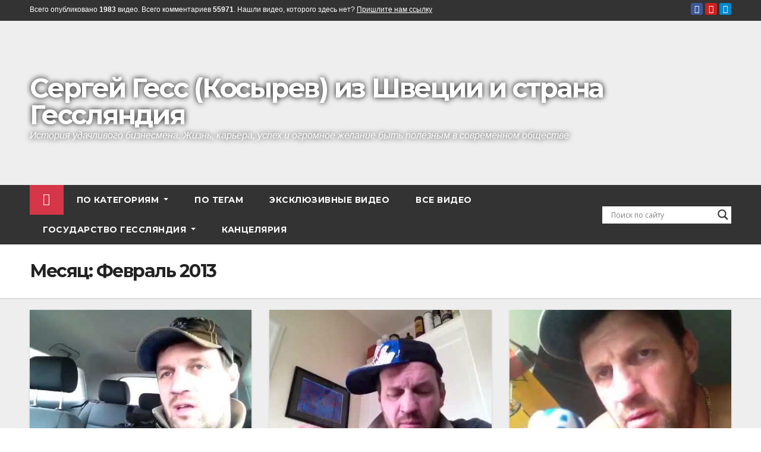

--- FILE ---
content_type: text/html; charset=UTF-8
request_url: https://gessland.com/2013/02
body_size: 20215
content:
<!DOCTYPE html>
<html lang="ru-RU" prefix="og: https://ogp.me/ns#">
<head>
<meta charset="UTF-8">
<meta name="viewport" content="width=device-width, initial-scale=1">
<link rel="profile" href="https://gmpg.org/xfn/11">

<!-- SEO от Rank Math - https://rankmath.com/ -->
<title>Февраль 2013 - Сергей Гесс (Косырев) из Швеции и страна Гессляндия</title>
<meta name="robots" content="follow, noindex"/>
<meta property="og:locale" content="ru_RU" />
<meta property="og:type" content="article" />
<meta property="og:title" content="Февраль 2013 - Сергей Гесс (Косырев) из Швеции и страна Гессляндия" />
<meta property="og:url" content="https://gessland.com/2013/02" />
<meta property="og:site_name" content="Сергей Гесс (Косырев) из Швеции и страна Гессляндия" />
<meta property="article:publisher" content="https://www.facebook.com/gesslandcom" />
<meta property="fb:admins" content="100006916804526" />
<meta property="og:image" content="https://gessland.com/wp-content/uploads/2013/10/sergej-gess-02.jpg" />
<meta property="og:image:secure_url" content="https://gessland.com/wp-content/uploads/2013/10/sergej-gess-02.jpg" />
<meta property="og:image:width" content="604" />
<meta property="og:image:height" content="453" />
<meta property="og:image:type" content="image/jpeg" />
<meta name="twitter:card" content="summary_large_image" />
<script type="application/ld+json" class="rank-math-schema">{"@context":"https://schema.org","@graph":[{"@type":"Person","@id":"https://gessland.com/#person","name":"\u0421\u0435\u0440\u0433\u0435\u0439 \u0413\u0435\u0441\u0441 (\u041a\u043e\u0441\u044b\u0440\u0435\u0432)","url":"https://gessland.com","sameAs":["https://www.facebook.com/gesslandcom"],"image":{"@type":"ImageObject","@id":"https://gessland.com/#logo","url":"https://gessland.com/wp-content/uploads/2014/11/cropped-gerb-gesslandii1.jpg","contentUrl":"https://gessland.com/wp-content/uploads/2014/11/cropped-gerb-gesslandii1.jpg","caption":"\u0421\u0435\u0440\u0433\u0435\u0439 \u0413\u0435\u0441\u0441 (\u041a\u043e\u0441\u044b\u0440\u0435\u0432) \u0438\u0437 \u0428\u0432\u0435\u0446\u0438\u0438 \u0438 \u0441\u0442\u0440\u0430\u043d\u0430 \u0413\u0435\u0441\u0441\u043b\u044f\u043d\u0434\u0438\u044f","inLanguage":"ru-RU","width":"512","height":"512"}},{"@type":"WebSite","@id":"https://gessland.com/#website","url":"https://gessland.com","name":"\u0421\u0435\u0440\u0433\u0435\u0439 \u0413\u0435\u0441\u0441 (\u041a\u043e\u0441\u044b\u0440\u0435\u0432) \u0438\u0437 \u0428\u0432\u0435\u0446\u0438\u0438 \u0438 \u0441\u0442\u0440\u0430\u043d\u0430 \u0413\u0435\u0441\u0441\u043b\u044f\u043d\u0434\u0438\u044f","alternateName":"\u0420\u0430\u0437\u0433\u043e\u0432\u043e\u0440\u044b \u043e\u0431\u043e \u0432\u0441\u0435\u043c \u0438\u0437 \u0428\u0432\u0435\u0446\u0438\u0438 \u0441 \u0421\u0435\u0440\u0433\u0435\u0435\u043c \u0413\u0435\u0441\u0441\u043e\u043c (\u041a\u043e\u0441\u044b\u0440\u0435\u0432\u044b\u043c) / \u0413\u0435\u0441\u0441\u043b\u044f\u043d\u0434\u0438\u044f","publisher":{"@id":"https://gessland.com/#person"},"inLanguage":"ru-RU"},{"@type":"BreadcrumbList","@id":"https://gessland.com/2013/02#breadcrumb","itemListElement":[{"@type":"ListItem","position":"1","item":{"@id":"https://gessland.com","name":"\u041d\u0430 \u0433\u043b\u0430\u0432\u043d\u0443\u044e"}},{"@type":"ListItem","position":"2","item":{"@id":"https://gessland.com/2013","name":"2013"}},{"@type":"ListItem","position":"3","item":{"@id":"https://gessland.com/2013/02","name":"\u0424\u0435\u0432\u0440\u0430\u043b\u044c"}}]},{"@type":"CollectionPage","@id":"https://gessland.com/2013/02#webpage","url":"https://gessland.com/2013/02","name":"\u0424\u0435\u0432\u0440\u0430\u043b\u044c 2013 - \u0421\u0435\u0440\u0433\u0435\u0439 \u0413\u0435\u0441\u0441 (\u041a\u043e\u0441\u044b\u0440\u0435\u0432) \u0438\u0437 \u0428\u0432\u0435\u0446\u0438\u0438 \u0438 \u0441\u0442\u0440\u0430\u043d\u0430 \u0413\u0435\u0441\u0441\u043b\u044f\u043d\u0434\u0438\u044f","isPartOf":{"@id":"https://gessland.com/#website"},"inLanguage":"ru-RU","breadcrumb":{"@id":"https://gessland.com/2013/02#breadcrumb"}}]}</script>
<!-- /Rank Math WordPress SEO плагин -->

<link rel='dns-prefetch' href='//fonts.googleapis.com' />
<style id='wp-img-auto-sizes-contain-inline-css' type='text/css'>
img:is([sizes=auto i],[sizes^="auto," i]){contain-intrinsic-size:3000px 1500px}
/*# sourceURL=wp-img-auto-sizes-contain-inline-css */
</style>
<link rel='stylesheet' id='contact-form-7-css' href='https://gessland.com/wp-content/plugins/contact-form-7/includes/css/styles.css?ver=6.1.4' type='text/css' media='all' />
<style id='am.view_last_posts-inline-css' type='text/css'>

		.am\.last-viewed-posts\.display-none.am\.last-viewed-posts\.display-none {
			display:none !important;
		}
		
/*# sourceURL=am.view_last_posts-inline-css */
</style>
<link rel='stylesheet' id='newsup-fonts-css' href='//fonts.googleapis.com/css?family=Montserrat%3A400%2C500%2C700%2C800%7CWork%2BSans%3A300%2C400%2C500%2C600%2C700%2C800%2C900%26display%3Dswap&#038;subset=latin%2Clatin-ext' type='text/css' media='all' />
<link rel='stylesheet' id='bootstrap-css' href='https://gessland.com/wp-content/themes/newsup/css/bootstrap.css?ver=6.9' type='text/css' media='all' />
<link rel='stylesheet' id='newsup-style-css' href='https://gessland.com/wp-content/themes/gessland/style.css?ver=6.9' type='text/css' media='all' />
<link rel='stylesheet' id='font-awesome-5-all-css' href='https://gessland.com/wp-content/themes/newsup/css/font-awesome/css/all.min.css?ver=6.9' type='text/css' media='all' />
<link rel='stylesheet' id='font-awesome-4-shim-css' href='https://gessland.com/wp-content/themes/newsup/css/font-awesome/css/v4-shims.min.css?ver=6.9' type='text/css' media='all' />
<link rel='stylesheet' id='owl-carousel-css' href='https://gessland.com/wp-content/themes/newsup/css/owl.carousel.css?ver=6.9' type='text/css' media='all' />
<link rel='stylesheet' id='smartmenus-css' href='https://gessland.com/wp-content/themes/newsup/css/jquery.smartmenus.bootstrap.css?ver=6.9' type='text/css' media='all' />
<link rel='stylesheet' id='wpdreams-asl-basic-css' href='https://gessland.com/wp-content/plugins/ajax-search-lite/css/style.basic.css?ver=4.13.4' type='text/css' media='all' />
<style id='wpdreams-asl-basic-inline-css' type='text/css'>

					div[id*='ajaxsearchlitesettings'].searchsettings .asl_option_inner label {
						font-size: 0px !important;
						color: rgba(0, 0, 0, 0);
					}
					div[id*='ajaxsearchlitesettings'].searchsettings .asl_option_inner label:after {
						font-size: 11px !important;
						position: absolute;
						top: 0;
						left: 0;
						z-index: 1;
					}
					.asl_w_container {
						width: 100%;
						margin: 0px 0px 0px 0px;
						min-width: 200px;
					}
					div[id*='ajaxsearchlite'].asl_m {
						width: 100%;
					}
					div[id*='ajaxsearchliteres'].wpdreams_asl_results div.resdrg span.highlighted {
						font-weight: bold;
						color: rgba(217, 49, 43, 1);
						background-color: rgba(238, 238, 238, 1);
					}
					div[id*='ajaxsearchliteres'].wpdreams_asl_results .results img.asl_image {
						width: 50px;
						height: 50px;
						object-fit: cover;
					}
					div[id*='ajaxsearchlite'].asl_r .results {
						max-height: none;
					}
					div[id*='ajaxsearchlite'].asl_r {
						position: absolute;
					}
				
						div.asl_r.asl_w.vertical .results .item::after {
							display: block;
							position: absolute;
							bottom: 0;
							content: '';
							height: 1px;
							width: 100%;
							background: #D8D8D8;
						}
						div.asl_r.asl_w.vertical .results .item.asl_last_item::after {
							display: none;
						}
					
/*# sourceURL=wpdreams-asl-basic-inline-css */
</style>
<link rel='stylesheet' id='wpdreams-asl-instance-css' href='https://gessland.com/wp-content/plugins/ajax-search-lite/css/style-underline.css?ver=4.13.4' type='text/css' media='all' />
<link rel='stylesheet' id='newsup-style-parent-css' href='https://gessland.com/wp-content/themes/newsup/style.css?ver=6.9' type='text/css' media='all' />
<link rel='stylesheet' id='newspaperex-style-css' href='https://gessland.com/wp-content/themes/gessland/style.css?ver=1.0' type='text/css' media='all' />
<link rel='stylesheet' id='newspaperex-default-css-css' href='https://gessland.com/wp-content/themes/gessland/css/colors/default.css?ver=6.9' type='text/css' media='all' />
<script type="text/javascript" src="https://gessland.com/wp-includes/js/jquery/jquery.min.js?ver=3.7.1" id="jquery-core-js"></script>
<script type="text/javascript" src="https://gessland.com/wp-includes/js/jquery/jquery-migrate.min.js?ver=3.4.1" id="jquery-migrate-js"></script>
<script type="text/javascript" src="https://gessland.com/wp-content/themes/newsup/js/navigation.js?ver=6.9" id="newsup-navigation-js"></script>
<script type="text/javascript" src="https://gessland.com/wp-content/themes/newsup/js/bootstrap.js?ver=6.9" id="bootstrap-js"></script>
<script type="text/javascript" src="https://gessland.com/wp-content/themes/newsup/js/owl.carousel.min.js?ver=6.9" id="owl-carousel-min-js"></script>
<script type="text/javascript" src="https://gessland.com/wp-content/themes/newsup/js/jquery.smartmenus.js?ver=6.9" id="smartmenus-js-js"></script>
<script type="text/javascript" src="https://gessland.com/wp-content/themes/newsup/js/jquery.smartmenus.bootstrap.js?ver=6.9" id="bootstrap-smartmenus-js-js"></script>
<script type="text/javascript" src="https://gessland.com/wp-content/themes/newsup/js/jquery.marquee.js?ver=6.9" id="newsup-marquee-js-js"></script>
<script type="text/javascript" src="https://gessland.com/wp-content/themes/newsup/js/main.js?ver=6.9" id="newsup-main-js-js"></script>
		<style>
		/* One‑line preview for description; expand on open */
		.ytcontentai-video-description-details > summary {
			cursor: pointer;
			display: block;
			white-space: nowrap;
			overflow: hidden;
			text-overflow: ellipsis;
			list-style: none;
		}

		.ytcontentai-video-description-details[open] > summary {
			white-space: normal;
			overflow: visible;
		}

		.ytcontentai-video-description-details > summary::-webkit-details-marker {
			display: none;
		}

		.ytcontentai-video-description-details > summary::before {
			content: '▶ ';
			font-size: 11px;
		}

		.ytcontentai-video-description-details[open] > summary::before {
			content: '▼ ';
		}

		/* Make video description visually secondary */
		.ytcontentai-video-description {
			margin-top: 10px;
			font-size: 13px;
			color: #666;
		}

		.ytcontentai-video-description-full p {
			margin-bottom: 0.6em;
		}

		/* Transcript spacing */
		.ytcontentai-transcript {
			margin-top: 24px;
		}

		/* Remove лишние отступы в начале блока */
		.ytcontentai-summary p:first-child,
		.ytcontentai-transcript p:first-child {
			margin-top: 0;
		}

		/* Clickable timecodes */
		.ytcontentai-timecode {
			cursor: pointer;
			color: #2271b1;
			text-decoration: underline;
			font-weight: 500;
		}

		.ytcontentai-timecode:hover {
			color: #135e96;
		}
		</style>
		<style type="text/css" id="custom-background-css">
    .wrapper { background-color: #eee; }
</style>
				<link rel="preconnect" href="https://fonts.gstatic.com" crossorigin />
				<link rel="preload" as="style" href="//fonts.googleapis.com/css?family=Open+Sans&display=swap" />
								<link rel="stylesheet" href="//fonts.googleapis.com/css?family=Open+Sans&display=swap" media="all" />
				    <style type="text/css">
            body .site-title a,
        body .site-description {
            color: ##143745;
        }

        .site-branding-text .site-title a {
                font-size: 45px;
            }

            @media only screen and (max-width: 640px) {
                .site-branding-text .site-title a {
                    font-size: 40px;

                }
            }

            @media only screen and (max-width: 375px) {
                .site-branding-text .site-title a {
                    font-size: 32px;

                }
            }

        </style>
    <script type="text/javascript" id="google_gtagjs" src="https://www.googletagmanager.com/gtag/js?id=G-28C24J1JMF" async="async"></script>
<script type="text/javascript" id="google_gtagjs-inline">
/* <![CDATA[ */
window.dataLayer = window.dataLayer || [];function gtag(){dataLayer.push(arguments);}gtag('js', new Date());gtag('config', 'G-28C24J1JMF', {} );
/* ]]> */
</script>
<link rel="icon" href="https://gessland.com/wp-content/uploads/2025/05/cropped-gessland-logo-2025-05_2-32x32.jpg" sizes="32x32" />
<link rel="icon" href="https://gessland.com/wp-content/uploads/2025/05/cropped-gessland-logo-2025-05_2-192x192.jpg" sizes="192x192" />
<link rel="apple-touch-icon" href="https://gessland.com/wp-content/uploads/2025/05/cropped-gessland-logo-2025-05_2-180x180.jpg" />
<meta name="msapplication-TileImage" content="https://gessland.com/wp-content/uploads/2025/05/cropped-gessland-logo-2025-05_2-270x270.jpg" />
		<style type="text/css" id="wp-custom-css">
			blockquote p{
	font-weight:normal;	
}


.mg-nav-widget-area {
  padding-bottom: 50px;
  padding-top: 50px;
}

h1.site-title {
text-shadow: 0 0 10px #000;
}

.navbar-header .site-description {
  margin-top:-10px;
	letter-spacing: 1.5px;
  margin-bottom: 0;
	text-shadow: 0 0 10px #000;
}

.mg-nav-widget-area .site-branding-text .site-title {
  margin-bottom: 0;
}

.mg-headwidget .mg-head-detail {
	background: #333333;
}

.mg-headwidget .navbar-wp {
  background: #333333;
}

.navbar-wp .dropdown-menu > li > a {
  padding: 5px 20px;
  font-size: 13px;
  font-family: 'Montserrat', sans-serif;
  text-transform: uppercase;
  font-weight: bold;
}

h4 .title a:hover {
  color: #fff;
	text-decoration:underline;
}

footer .overlay {
  background: #333333;
}

footer .mg-footer-bottom-area .divide-line {
  margin-bottom: 40px;
  height: 2px;
  width: 100%;
  background: #444;
}

footer .mg-footer-copyright {
  background: #000;
}

footer .mg-widget ul li {
  color: #fff;
  border-color: #444;
}

.mg-blog-post-box .mg-header {
  padding: 20px 20px 0 20px;
}
.mg-blog-post-box .mg-header .mg-info-author-block {
  margin: 0;
  padding: 0;
}
.mg-blog-post-box .small.single {
  line-height: 27px;
  padding: 0 20px 20px 20px;
  font-size: 16px;
}

#content {
  padding-top: 20px;
  padding-bottom: 20px;
}


.mg-headwidget .navbar-wp .navbar-nav > li > a:focus, .mg-headwidget .navbar-wp .navbar-nav > .active > a, .mg-headwidget .navbar-wp .navbar-nav > .active > a:hover, .mg-headwidget .navbar-wp li > a.bg-light:hover, .mg-headwidget .navbar-wp .navbar-nav > .active > a:focus {
  color: #fff;
  background: #d53648 !important;
}


.mg-social li span.icon-soci {
  display: inline-block;
  float: left;
  height: 20px;
  line-height: 20px;
  margin: 0;
  text-align: center;
  width: 20px;
  border-radius: 3px;
	margin:0 0 0 0;
}


.mg-blog-post-box {
  margin-bottom: 30px;
}

.navbar-wp .dropdown-menu > li > a:hover {
  background: #b32f39;
  color: #fff;
}

.navbar-wp .dropdown-menu > .active > a, .navbar-wp .dropdown-menu > .active > a:hover, .navbar-wp .dropdown-menu > .active > a:focus {
  background: #d53648;
  color: #fff;
}

details {
    display: block;
    margin-bottom: .5rem;
}

summary {
    display: inline-block;
    padding: .3em .5em .3em .4em;
    font-size: 1.4em;
    cursor: pointer;
}
summary::before {
    content: "+";
    margin-right: .3em;
}

details[open] > summary::before {
    content: "–";
}

a.tip {
  position: relative ;
}
a.tip:hover::after {
	font-size:85%;
  content: attr(data-tooltip) ;
  position: absolute ;
	line-height:1.1;
  top: 1.1em ;
  left: 1em ;
  min-width: 350px ;
  border: 2px #333 solid ;
  padding: 8px ;
  color: black ;
  background-color: #ccc;
  z-index: 1 ;
}
div.help-to-translate{
	background:#ff0;
	padding:10px;
	margin-bottom:20px;
}

sup{
	font-weight:bold;
	color:#ddd;	
}

.help { 
	color: #d53648;	
	border-bottom: 2px dotted #d53648;
	cursor: help;
	font-weight:bold;
	position: relative;
}

.help span { margin-left: -999em; position: absolute; } /*подсказка при наведении курсора*/ 
.help:hover span {
position: absolute; /*позиция*/ 
left: 10px; top: 25px; z-index: 99; margin-left: 0; width: 350px;
	line-height:1.2;/*ширина блока подсказки*/ 
font-weight:normal;
font-size:90%;} 

.podhelp { background: none repeat scroll 0 0 #333333; /*цвет и прозрачность фона*/ 
	cursor: hand;
border: 1px solid #444; /*параметры бордюра*/ 
border-radius: 5px; /*закругление углов*/ 
box-shadow: 5px 5px 5px rgba(0, 0, 0, 0.2); /*тень блока*/ 
color: #ffffff; /*цвет шрифта всплывающей подсказки*/ 
padding:10px; /*внутренний отступ*/ }

.help span a{
	color:#fff;	
}

.help span img{
	padding-top:10px;
}

.mg-wid-title a{
	color:#fff;
}

.post-date{
	font-size:80%;
	color:#008080;
}

#floating-nextprev .floating-nextprev-content {
	width: 256px;
	height: 158px;
}

.sidebar-ads{
	padding:0;
	margin:0 0 20px 0;
}

reply-to {
	/*font-weight:bold;*/
	color:#00B38F;
}

#summary{}
#summary ul{margin:10px 0 0 0}
#summary ul li{margin-left:-20px}
.summary-title{display: block;font-weight:bold;font-size:110%;margin:15px 0 10px 0;}
.break_article{font-size:250%;text-align:center;margin:25px 0 10px 0;color:#ccc;}

.relpost-block-single{
	text-align:left;
}

.relpost_card_title{
padding: 5px 0;	
}

.mg-sec-title div {
  background-color: #008080;
  color: #fff;
}

.relpost_card_title{
	color:#008080;
	font-weight:bold;
}
.relpost_card_exerpt{
	color: #212121;
	font-style: normal;
	padding:2px 0;
}
.rpth_list_date{
	color: #212121;
	font-style: italic;	
	font-size:90%;
}

.label-promo {
  background: #2481cc;
  padding: 2px 5px 3px 5px;
  margin: 0 3px 0 0;
  color: #fff;
  font-size: 70%;
}

.see-also-block {
  background: #f5f5f5;
  border-left: 7px solid #d53648;
  padding: 18px 22px;
  margin: 22px 0;
}

.see-also-block strong {
  font-weight: bold;
}

.see-also-block .see-also-title {
  font-weight: bold;
  margin: 0;
}

.see-also-block ul {
  margin-top: 0;
  margin-bottom: 0;
  padding-left: 22px;
	padding-top: 5px;
}



footer .mg-widget .widget-title {
  font-size: 18px;
  font-weight: 600;
  border-width: 0;
  border-style: solid;
  margin-bottom: 10px;
  padding: 12px 0 0 0;
  position: relative;
  letter-spacing: 1px;
  text-transform: uppercase;
}


.mg-sidebar .mg-widget .widget-title {
  background: #008080;
  color: #fff;
}
.mg-sidebar .mg-widget .widget-title {
  font-size: 18px;
  line-height: 40px;
  font-weight: 600;
  margin: 0;
  padding: 0 8px 0 15px;
  position: relative;
  text-transform: uppercase;
  width: auto;
  height: 40px;
  display: inline-block;
}

.mg-sec-title .widget-title {
  background-color: #008080;
  color: #fff;
}
.mg-sec-title .widget-title {
  margin: 0px;
  font-weight: 700;
  text-transform: uppercase;
  line-height: 40px;
  padding: 0 7px 0 15px;
  width: auto;
  height: 40px;
  display: inline-block;
  position: relative;
  font-size: 18px;
}


.title_small_post {
  margin: 0px;
  line-height: 25px;
  font-weight: 700;
  font-size: 16px;
  padding-right: 8px;
}


#comments {
	margin:0;	
}

.title a {
	color:#fff;
	font-weight:bold;
	font-size:1.2em;
}
		</style>
		</head>
<body class="archive date wp-embed-responsive wp-theme-newsup wp-child-theme-gessland hfeed  ta-hide-date-author-in-list" >
<div id="page" class="site">
<a class="skip-link screen-reader-text" href="#content">
Перейти к содержанию</a>
    <div class="wrapper" id="custom-background-css">
        <header class="mg-headwidget">
            <!--==================== TOP BAR ====================-->

            <div class="mg-head-detail hidden-xs" style="padding:0 50px;;margin:0;">
    <div class="container-fluid" style="padding:0;margin:0;">
        <div class="row" style="padding:0;margin:0;">								
                        <div class="col-md-6 col-xs-12" style="padding:0;margin:2px 0 0 0;flex: 0 0 80%;max-width: 80%;">
                
				<ul class="info-left">								
    
    <div style="vertical-align: middle;line-height:1.2;padding:7px 0;margin:0;color:#fff;font-size:75%">
        Всего опубликовано <strong>1983</strong> видео. 
        Всего комментариев <strong>55971</strong>.
        Нашли видео, которого здесь нет? 
        <a style="color:#fff;text-decoration:underline;" href="https://gessland.com/kancelyariya/">Пришлите нам ссылку</a>
    </div>				
</ul>


                           </div>


                        <div class="col-md-6 col-xs-12" style="padding:0;margin:5px 0 0 0;flex: 0 0 20%;max-width: 20%;">
                <ul class="mg-social info-right">
                    
                                            <a  target="_blank" href="https://www.facebook.com/gesslandcom">
                      <li><span class="icon-soci facebook"><i class="fa fa-facebook"></i></span> </li></a>
                                                                                                                                    <a target="_blank"  href="https://www.youtube.com/channel/UCstGNQpTk9xVGxs4blwLpeA/videos">
                      <li><span class="icon-soci youtube"><i class="fa fa-youtube"></i></span></li></a>
                                              
                                            <a target="_blank"  href="https://t.me/gessland">
                      <li><span class="icon-soci telegram"><i class="fa fa-telegram"></i></span></li></a>
                                      </ul>
            </div>
                    </div>
    </div>
</div>
			
            <div class="clearfix"></div>
            			
            <div class="mg-nav-widget-area-back" style='background-image: url("https://gessland.com/wp-content/themes/gessland/images/gessland.jpg");'>
                        <div class="overlay">
              <div class="inner"  style="background-color:;" > 
                <div class="container-fluid">
                    <div class="mg-nav-widget-area">
                        <div class="row align-items-center">
                                                        <div class="col-md-4 col-sm-4" style="flex: 0 0 100%; max-width: 100%;">
                                <div class="navbar-header">
                                 <div class="site-branding-text">                                <div class="site-title" style="margin:15px 0;font-size: 45px;color: #fff;text-decoration: none; background-color: transparent;text-shadow: 0 0 10px #000;line-height:1;"> <a href="https://gessland.com/" rel="home">Сергей Гесс (Косырев) из Швеции и страна Гессляндия</a></div>
                                <p class="site-description" style="letter-spacing:0;font-style: italic;line-height:1;">История удачливого бизнесмена. Жизнь, карьера, успех и огромное желание быть полезным в современном обществе</p>
                                </div>
                                                              </div>
                            </div>
                                                   </div>
                    </div>
                </div>
              </div>
              </div>
          </div>
    <div class="mg-menu-full">
      <nav class="navbar navbar-expand-lg navbar-wp">
        <div class="container-fluid flex-row">
          
                <!-- Right nav -->
                    <div class="m-header pl-3 ml-auto my-2 my-lg-0 position-relative align-items-center">
                                                <a class="mobilehomebtn" href="https://gessland.com"><span class="fa fa-home"></span></a>
                        
                        <div class="dropdown ml-auto show mg-search-box pr-3">
                            <a class="dropdown-toggle msearch ml-auto" href="#" role="button" id="dropdownMenuLink" data-toggle="dropdown" aria-haspopup="true" aria-expanded="false">
                               <i class="fa fa-search"></i>
                            </a>

                            <div class="dropdown-menu searchinner" aria-labelledby="dropdownMenuLink">
							<div class="asl_w_container asl_w_container_1" data-id="1" data-instance="1">
	<div id='ajaxsearchlite1'
		data-id="1"
		data-instance="1"
		class="asl_w asl_m asl_m_1 asl_m_1_1">
		<div class="probox">

	
	<div class='prosettings' style='display:none;' data-opened=0>
				<div class='innericon'>
			<svg version="1.1" xmlns="http://www.w3.org/2000/svg" xmlns:xlink="http://www.w3.org/1999/xlink" x="0px" y="0px" width="22" height="22" viewBox="0 0 512 512" enable-background="new 0 0 512 512" xml:space="preserve">
					<polygon transform = "rotate(90 256 256)" points="142.332,104.886 197.48,50 402.5,256 197.48,462 142.332,407.113 292.727,256 "/>
				</svg>
		</div>
	</div>

	
	
	<div class='proinput'>
		<form role="search" action='#' autocomplete="off"
				aria-label="Search form">
			<input aria-label="Search input"
					type='search' class='orig'
					tabindex="0"
					name='phrase'
					placeholder='Поиск по сайту'
					value=''
					autocomplete="off"/>
			<input aria-label="Search autocomplete"
					type='text'
					class='autocomplete'
					tabindex="-1"
					name='phrase'
					value=''
					autocomplete="off" disabled/>
			<input type='submit' value="Start search" style='width:0; height: 0; visibility: hidden;'>
		</form>
	</div>

	
	
	<button class='promagnifier' tabindex="0" aria-label="Search magnifier">
				<span class='innericon' style="display:block;">
			<svg version="1.1" xmlns="http://www.w3.org/2000/svg" xmlns:xlink="http://www.w3.org/1999/xlink" x="0px" y="0px" width="22" height="22" viewBox="0 0 512 512" enable-background="new 0 0 512 512" xml:space="preserve">
					<path d="M460.355,421.59L353.844,315.078c20.041-27.553,31.885-61.437,31.885-98.037
						C385.729,124.934,310.793,50,218.686,50C126.58,50,51.645,124.934,51.645,217.041c0,92.106,74.936,167.041,167.041,167.041
						c34.912,0,67.352-10.773,94.184-29.158L419.945,462L460.355,421.59z M100.631,217.041c0-65.096,52.959-118.056,118.055-118.056
						c65.098,0,118.057,52.959,118.057,118.056c0,65.096-52.959,118.056-118.057,118.056C153.59,335.097,100.631,282.137,100.631,217.041
						z"/>
				</svg>
		</span>
	</button>

	
	
	<div class='proloading'>

		<div class="asl_loader"><div class="asl_loader-inner asl_simple-circle"></div></div>

			</div>

			<div class='proclose'>
			<svg version="1.1" xmlns="http://www.w3.org/2000/svg" xmlns:xlink="http://www.w3.org/1999/xlink" x="0px"
				y="0px"
				width="12" height="12" viewBox="0 0 512 512" enable-background="new 0 0 512 512"
				xml:space="preserve">
				<polygon points="438.393,374.595 319.757,255.977 438.378,137.348 374.595,73.607 255.995,192.225 137.375,73.622 73.607,137.352 192.246,255.983 73.622,374.625 137.352,438.393 256.002,319.734 374.652,438.378 "/>
			</svg>
		</div>
	
	
</div>	</div>
	<div class='asl_data_container' style="display:none !important;">
		<div class="asl_init_data wpdreams_asl_data_ct"
	style="display:none !important;"
	id="asl_init_id_1"
	data-asl-id="1"
	data-asl-instance="1"
	data-settings="{&quot;homeurl&quot;:&quot;https:\/\/gessland.com\/&quot;,&quot;resultstype&quot;:&quot;vertical&quot;,&quot;resultsposition&quot;:&quot;hover&quot;,&quot;itemscount&quot;:4,&quot;charcount&quot;:0,&quot;highlight&quot;:false,&quot;highlightWholewords&quot;:true,&quot;singleHighlight&quot;:false,&quot;scrollToResults&quot;:{&quot;enabled&quot;:false,&quot;offset&quot;:0},&quot;resultareaclickable&quot;:1,&quot;autocomplete&quot;:{&quot;enabled&quot;:true,&quot;lang&quot;:&quot;ru&quot;,&quot;trigger_charcount&quot;:0},&quot;mobile&quot;:{&quot;menu_selector&quot;:&quot;#menu-toggle&quot;},&quot;trigger&quot;:{&quot;click&quot;:&quot;results_page&quot;,&quot;click_location&quot;:&quot;same&quot;,&quot;update_href&quot;:false,&quot;return&quot;:&quot;results_page&quot;,&quot;return_location&quot;:&quot;same&quot;,&quot;facet&quot;:true,&quot;type&quot;:true,&quot;redirect_url&quot;:&quot;?s={phrase}&quot;,&quot;delay&quot;:300},&quot;animations&quot;:{&quot;pc&quot;:{&quot;settings&quot;:{&quot;anim&quot;:&quot;fadedrop&quot;,&quot;dur&quot;:300},&quot;results&quot;:{&quot;anim&quot;:&quot;fadedrop&quot;,&quot;dur&quot;:300},&quot;items&quot;:&quot;voidanim&quot;},&quot;mob&quot;:{&quot;settings&quot;:{&quot;anim&quot;:&quot;fadedrop&quot;,&quot;dur&quot;:300},&quot;results&quot;:{&quot;anim&quot;:&quot;fadedrop&quot;,&quot;dur&quot;:300},&quot;items&quot;:&quot;voidanim&quot;}},&quot;autop&quot;:{&quot;state&quot;:true,&quot;phrase&quot;:&quot;&quot;,&quot;count&quot;:&quot;1&quot;},&quot;resPage&quot;:{&quot;useAjax&quot;:false,&quot;selector&quot;:&quot;#search-content&quot;,&quot;trigger_type&quot;:true,&quot;trigger_facet&quot;:true,&quot;trigger_magnifier&quot;:false,&quot;trigger_return&quot;:false},&quot;resultsSnapTo&quot;:&quot;left&quot;,&quot;results&quot;:{&quot;width&quot;:&quot;auto&quot;,&quot;width_tablet&quot;:&quot;auto&quot;,&quot;width_phone&quot;:&quot;auto&quot;},&quot;settingsimagepos&quot;:&quot;right&quot;,&quot;closeOnDocClick&quot;:true,&quot;overridewpdefault&quot;:true,&quot;override_method&quot;:&quot;get&quot;}"></div>
	<div id="asl_hidden_data">
		<svg style="position:absolute" height="0" width="0">
			<filter id="aslblur">
				<feGaussianBlur in="SourceGraphic" stdDeviation="4"/>
			</filter>
		</svg>
		<svg style="position:absolute" height="0" width="0">
			<filter id="no_aslblur"></filter>
		</svg>
	</div>
	</div>

	<div id='ajaxsearchliteres1'
	class='vertical wpdreams_asl_results asl_w asl_r asl_r_1 asl_r_1_1'>

	
	<div class="results">

		
		<div class="resdrg">
		</div>

		
	</div>

	
	
</div>

	<div id='__original__ajaxsearchlitesettings1'
		data-id="1"
		class="searchsettings wpdreams_asl_settings asl_w asl_s asl_s_1">
		<form name='options'
		aria-label="Search settings form"
		autocomplete = 'off'>

	
	
	<input type="hidden" name="filters_changed" style="display:none;" value="0">
	<input type="hidden" name="filters_initial" style="display:none;" value="1">

	<div class="asl_option_inner hiddend">
		<input type='hidden' name='qtranslate_lang' id='qtranslate_lang'
				value='0'/>
	</div>

	
	
	<fieldset class="asl_sett_scroll">
		<legend style="display: none;">Generic selectors</legend>
		<div class="asl_option" tabindex="0">
			<div class="asl_option_inner">
				<input type="checkbox" value="exact"
						aria-label="Exact matches only"
						name="asl_gen[]" />
				<div class="asl_option_checkbox"></div>
			</div>
			<div class="asl_option_label">
				Exact matches only			</div>
		</div>
		<div class="asl_option" tabindex="0">
			<div class="asl_option_inner">
				<input type="checkbox" value="title"
						aria-label="Search in title"
						name="asl_gen[]"  checked="checked"/>
				<div class="asl_option_checkbox"></div>
			</div>
			<div class="asl_option_label">
				Search in title			</div>
		</div>
		<div class="asl_option" tabindex="0">
			<div class="asl_option_inner">
				<input type="checkbox" value="content"
						aria-label="Search in content"
						name="asl_gen[]"  checked="checked"/>
				<div class="asl_option_checkbox"></div>
			</div>
			<div class="asl_option_label">
				Search in content			</div>
		</div>
		<div class="asl_option_inner hiddend">
			<input type="checkbox" value="excerpt"
					aria-label="Search in excerpt"
					name="asl_gen[]" />
			<div class="asl_option_checkbox"></div>
		</div>
	</fieldset>
	<fieldset class="asl_sett_scroll">
		<legend style="display: none;">Post Type Selectors</legend>
					<div class="asl_option" tabindex="0">
				<div class="asl_option_inner">
					<input type="checkbox" value="post"
							aria-label="post"
							name="customset[]" checked="checked"/>
					<div class="asl_option_checkbox"></div>
				</div>
				<div class="asl_option_label">
					post				</div>
			</div>
				</fieldset>
	</form>
	</div>
</div>
						    </div>
                        </div>
                        <!-- navbar-toggle -->
                        <button class="navbar-toggler" type="button" data-toggle="collapse" data-target="#navbar-wp" aria-controls="navbarSupportedContent" aria-expanded="false" aria-label="Переключить навигацию">
                          <i class="fa fa-bars"></i>
                        </button>
                        <!-- /navbar-toggle -->
                    </div>
                    <!-- /Right nav --> 
          
                  <div class="collapse navbar-collapse" id="navbar-wp">
                    <div class="d-md-block">
                  <ul id="menu-top-menu" class="nav navbar-nav mr-auto"><li class="active home"><a class="homebtn" href="https://gessland.com"><span class='fas fa-home'></span></a></li><li id="menu-item-8858" class="menu-item menu-item-type-post_type menu-item-object-page menu-item-has-children menu-item-8858 dropdown"><a class="nav-link" title="По категориям" href="https://gessland.com/category" data-toggle="dropdown" class="dropdown-toggle">По категориям </a>
<ul role="menu" class=" dropdown-menu">
	<li id="menu-item-9258" class="menu-item menu-item-type-taxonomy menu-item-object-category menu-item-9258"><a class="dropdown-item" title="Стримы" href="https://gessland.com/strimy">Стримы</a></li>
	<li id="menu-item-9344" class="menu-item menu-item-type-taxonomy menu-item-object-category menu-item-9344"><a class="dropdown-item" title="Тик-Ток" href="https://gessland.com/tik-tok">Тик-Ток</a></li>
	<li id="menu-item-8842" class="menu-item menu-item-type-taxonomy menu-item-object-category menu-item-8842"><a class="dropdown-item" title="Актер, режисер" href="https://gessland.com/gavnoakter">Актер, режисер</a></li>
	<li id="menu-item-8843" class="menu-item menu-item-type-taxonomy menu-item-object-category menu-item-8843"><a class="dropdown-item" title="Семья" href="https://gessland.com/semya">Семья</a></li>
	<li id="menu-item-8909" class="menu-item menu-item-type-taxonomy menu-item-object-category menu-item-8909"><a class="dropdown-item" title="Беседы" href="https://gessland.com/besedy">Беседы</a></li>
	<li id="menu-item-8838" class="menu-item menu-item-type-taxonomy menu-item-object-category menu-item-8838"><a class="dropdown-item" title="Истории" href="https://gessland.com/istorii">Истории</a></li>
	<li id="menu-item-8841" class="menu-item menu-item-type-taxonomy menu-item-object-category menu-item-has-children menu-item-8841 dropdown"><a class="dropdown-item" title="Работа" href="https://gessland.com/rabota-na-firme-guldhedensflyttse">Работа</a>
	<ul role="menu" class=" dropdown-menu">
		<li id="menu-item-13250" class="menu-item menu-item-type-custom menu-item-object-custom menu-item-13250"><a class="dropdown-item" title="#Калченогий" href="https://gessland.com/tag/kalchenogiy">#Калченогий</a></li>
		<li id="menu-item-13254" class="menu-item menu-item-type-custom menu-item-object-custom menu-item-13254"><a class="dropdown-item" title="#Петр Калсон (Петька)" href="https://gessland.com/tag/petr-kalson-petka">#Петр Калсон (Петька)</a></li>
		<li id="menu-item-13255" class="menu-item menu-item-type-custom menu-item-object-custom menu-item-13255"><a class="dropdown-item" title="#Beijing Blue (Бейджин Блю)" href="https://gessland.com/tag/beijing-blue-beydzhin-blyu">#Beijing Blue (Бейджин Блю)</a></li>
		<li id="menu-item-13256" class="menu-item menu-item-type-custom menu-item-object-custom menu-item-13256"><a class="dropdown-item" title="#Рогер" href="https://gessland.com/tag/roger">#Рогер</a></li>
		<li id="menu-item-13257" class="menu-item menu-item-type-custom menu-item-object-custom menu-item-13257"><a class="dropdown-item" title="#Красная Куртка (КК)" href="https://gessland.com/tag/kk">#Красная Куртка (КК)</a></li>
		<li id="menu-item-13258" class="menu-item menu-item-type-custom menu-item-object-custom menu-item-13258"><a class="dropdown-item" title="#Белоснежка" href="https://gessland.com/tag/belosnezhka">#Белоснежка</a></li>
		<li id="menu-item-13259" class="menu-item menu-item-type-custom menu-item-object-custom menu-item-13259"><a class="dropdown-item" title="#Викинг" href="https://gessland.com/tag/viking">#Викинг</a></li>
	</ul>
</li>
	<li id="menu-item-8840" class="menu-item menu-item-type-taxonomy menu-item-object-category menu-item-8840"><a class="dropdown-item" title="Обзоры" href="https://gessland.com/obzory">Обзоры</a></li>
	<li id="menu-item-8839" class="menu-item menu-item-type-taxonomy menu-item-object-category menu-item-8839"><a class="dropdown-item" title="Находки" href="https://gessland.com/nakhodki">Находки</a></li>
	<li id="menu-item-8844" class="menu-item menu-item-type-taxonomy menu-item-object-category menu-item-8844"><a class="dropdown-item" title="Советы" href="https://gessland.com/gavnosovety">Советы</a></li>
	<li id="menu-item-8836" class="menu-item menu-item-type-taxonomy menu-item-object-category menu-item-8836"><a class="dropdown-item" title="Вопрос-Ответ" href="https://gessland.com/voprosy-otvety">Вопрос-Ответ</a></li>
</ul>
</li>
<li id="menu-item-8859" class="menu-item menu-item-type-post_type menu-item-object-page menu-item-8859"><a class="nav-link" title="По тегам" href="https://gessland.com/tag">По тегам</a></li>
<li id="menu-item-17953" class="menu-item menu-item-type-taxonomy menu-item-object-category menu-item-17953"><a class="nav-link" title="Эксклюзивные видео" href="https://gessland.com/exclusive">Эксклюзивные видео</a></li>
<li id="menu-item-9352" class="menu-item menu-item-type-post_type menu-item-object-page menu-item-9352"><a class="nav-link" title="Все видео" href="https://gessland.com/all-videos">Все видео</a></li>
<li id="menu-item-8360" class="menu-item menu-item-type-post_type menu-item-object-page menu-item-has-children menu-item-8360 dropdown"><a class="nav-link" title="Государство Гессляндия" href="https://gessland.com/gosudarstvo-gesslyandiya" data-toggle="dropdown" class="dropdown-toggle">Государство Гессляндия </a>
<ul role="menu" class=" dropdown-menu">
	<li id="menu-item-8365" class="menu-item menu-item-type-post_type menu-item-object-page menu-item-8365"><a class="dropdown-item" title="Сергей Косырев (Sergei Kosyrev)" href="https://gessland.com/gosudarstvo-gesslyandiya/naselenie/sergejj-gess">Сергей Косырев (Sergei Kosyrev)</a></li>
	<li id="menu-item-8364" class="menu-item menu-item-type-post_type menu-item-object-page menu-item-8364"><a class="dropdown-item" title="Юля Ериксон, бабушка и дети Сергея Косырева" href="https://gessland.com/gosudarstvo-gesslyandiya/naselenie/yulya-erikson-i-deti-sergeya-gessa">Юля Ериксон, бабушка и дети Сергея Косырева</a></li>
	<li id="menu-item-8363" class="menu-item menu-item-type-post_type menu-item-object-page menu-item-8363"><a class="dropdown-item" title="Подписчики" href="https://gessland.com/gosudarstvo-gesslyandiya/podpischiki">Подписчики</a></li>
	<li id="menu-item-8361" class="menu-item menu-item-type-post_type menu-item-object-page menu-item-8361"><a class="dropdown-item" title="Словарь Гессляндии" href="https://gessland.com/gosudarstvo-gesslyandiya/slovar-gesslyandii">Словарь Гессляндии</a></li>
	<li id="menu-item-8362" class="menu-item menu-item-type-post_type menu-item-object-page menu-item-8362"><a class="dropdown-item" title="Население" href="https://gessland.com/gosudarstvo-gesslyandiya/naselenie">Население</a></li>
	<li id="menu-item-8366" class="menu-item menu-item-type-post_type menu-item-object-page menu-item-8366"><a class="dropdown-item" title="Налоги" href="https://gessland.com/gosudarstvo-gesslyandiya/nalogi">Налоги</a></li>
	<li id="menu-item-182" class="menu-item menu-item-type-post_type menu-item-object-page menu-item-182"><a class="dropdown-item" title="Как помочь Гессляндии" href="https://gessland.com/kak-pomoch-gesslyandii">Как помочь Гессляндии</a></li>
</ul>
</li>
<li id="menu-item-85" class="menu-item menu-item-type-post_type menu-item-object-page menu-item-85"><a class="nav-link" title="Канцелярия" href="https://gessland.com/kancelyariya">Канцелярия</a></li>
</ul>                </div>    
                  </div>

                <!-- Right nav -->
                    <div class="d-none d-lg-block pl-3 ml-auto my-2 my-lg-0 position-relative align-items-center" style="width:25%;">
					<div class="asl_w_container asl_w_container_2" data-id="2" data-instance="1">
	<div id='ajaxsearchlite2'
		data-id="2"
		data-instance="1"
		class="asl_w asl_m asl_m_2 asl_m_2_1">
		<div class="probox">

	
	<div class='prosettings' style='display:none;' data-opened=0>
				<div class='innericon'>
			<svg version="1.1" xmlns="http://www.w3.org/2000/svg" xmlns:xlink="http://www.w3.org/1999/xlink" x="0px" y="0px" width="22" height="22" viewBox="0 0 512 512" enable-background="new 0 0 512 512" xml:space="preserve">
					<polygon transform = "rotate(90 256 256)" points="142.332,104.886 197.48,50 402.5,256 197.48,462 142.332,407.113 292.727,256 "/>
				</svg>
		</div>
	</div>

	
	
	<div class='proinput'>
		<form role="search" action='#' autocomplete="off"
				aria-label="Search form">
			<input aria-label="Search input"
					type='search' class='orig'
					tabindex="0"
					name='phrase'
					placeholder='Поиск по сайту'
					value=''
					autocomplete="off"/>
			<input aria-label="Search autocomplete"
					type='text'
					class='autocomplete'
					tabindex="-1"
					name='phrase'
					value=''
					autocomplete="off" disabled/>
			<input type='submit' value="Start search" style='width:0; height: 0; visibility: hidden;'>
		</form>
	</div>

	
	
	<button class='promagnifier' tabindex="0" aria-label="Search magnifier">
				<span class='innericon' style="display:block;">
			<svg version="1.1" xmlns="http://www.w3.org/2000/svg" xmlns:xlink="http://www.w3.org/1999/xlink" x="0px" y="0px" width="22" height="22" viewBox="0 0 512 512" enable-background="new 0 0 512 512" xml:space="preserve">
					<path d="M460.355,421.59L353.844,315.078c20.041-27.553,31.885-61.437,31.885-98.037
						C385.729,124.934,310.793,50,218.686,50C126.58,50,51.645,124.934,51.645,217.041c0,92.106,74.936,167.041,167.041,167.041
						c34.912,0,67.352-10.773,94.184-29.158L419.945,462L460.355,421.59z M100.631,217.041c0-65.096,52.959-118.056,118.055-118.056
						c65.098,0,118.057,52.959,118.057,118.056c0,65.096-52.959,118.056-118.057,118.056C153.59,335.097,100.631,282.137,100.631,217.041
						z"/>
				</svg>
		</span>
	</button>

	
	
	<div class='proloading'>

		<div class="asl_loader"><div class="asl_loader-inner asl_simple-circle"></div></div>

			</div>

			<div class='proclose'>
			<svg version="1.1" xmlns="http://www.w3.org/2000/svg" xmlns:xlink="http://www.w3.org/1999/xlink" x="0px"
				y="0px"
				width="12" height="12" viewBox="0 0 512 512" enable-background="new 0 0 512 512"
				xml:space="preserve">
				<polygon points="438.393,374.595 319.757,255.977 438.378,137.348 374.595,73.607 255.995,192.225 137.375,73.622 73.607,137.352 192.246,255.983 73.622,374.625 137.352,438.393 256.002,319.734 374.652,438.378 "/>
			</svg>
		</div>
	
	
</div>	</div>
	<div class='asl_data_container' style="display:none !important;">
		<div class="asl_init_data wpdreams_asl_data_ct"
	style="display:none !important;"
	id="asl_init_id_2"
	data-asl-id="2"
	data-asl-instance="1"
	data-settings="{&quot;homeurl&quot;:&quot;https:\/\/gessland.com\/&quot;,&quot;resultstype&quot;:&quot;vertical&quot;,&quot;resultsposition&quot;:&quot;hover&quot;,&quot;itemscount&quot;:4,&quot;charcount&quot;:0,&quot;highlight&quot;:false,&quot;highlightWholewords&quot;:true,&quot;singleHighlight&quot;:false,&quot;scrollToResults&quot;:{&quot;enabled&quot;:false,&quot;offset&quot;:0},&quot;resultareaclickable&quot;:1,&quot;autocomplete&quot;:{&quot;enabled&quot;:true,&quot;lang&quot;:&quot;ru&quot;,&quot;trigger_charcount&quot;:0},&quot;mobile&quot;:{&quot;menu_selector&quot;:&quot;#menu-toggle&quot;},&quot;trigger&quot;:{&quot;click&quot;:&quot;results_page&quot;,&quot;click_location&quot;:&quot;same&quot;,&quot;update_href&quot;:false,&quot;return&quot;:&quot;results_page&quot;,&quot;return_location&quot;:&quot;same&quot;,&quot;facet&quot;:true,&quot;type&quot;:true,&quot;redirect_url&quot;:&quot;?s={phrase}&quot;,&quot;delay&quot;:300},&quot;animations&quot;:{&quot;pc&quot;:{&quot;settings&quot;:{&quot;anim&quot;:&quot;fadedrop&quot;,&quot;dur&quot;:300},&quot;results&quot;:{&quot;anim&quot;:&quot;fadedrop&quot;,&quot;dur&quot;:300},&quot;items&quot;:&quot;voidanim&quot;},&quot;mob&quot;:{&quot;settings&quot;:{&quot;anim&quot;:&quot;fadedrop&quot;,&quot;dur&quot;:300},&quot;results&quot;:{&quot;anim&quot;:&quot;fadedrop&quot;,&quot;dur&quot;:300},&quot;items&quot;:&quot;voidanim&quot;}},&quot;autop&quot;:{&quot;state&quot;:true,&quot;phrase&quot;:&quot;&quot;,&quot;count&quot;:&quot;1&quot;},&quot;resPage&quot;:{&quot;useAjax&quot;:false,&quot;selector&quot;:&quot;#search-content&quot;,&quot;trigger_type&quot;:true,&quot;trigger_facet&quot;:true,&quot;trigger_magnifier&quot;:false,&quot;trigger_return&quot;:false},&quot;resultsSnapTo&quot;:&quot;left&quot;,&quot;results&quot;:{&quot;width&quot;:&quot;auto&quot;,&quot;width_tablet&quot;:&quot;auto&quot;,&quot;width_phone&quot;:&quot;auto&quot;},&quot;settingsimagepos&quot;:&quot;right&quot;,&quot;closeOnDocClick&quot;:true,&quot;overridewpdefault&quot;:true,&quot;override_method&quot;:&quot;get&quot;}"></div>
	</div>

	<div id='ajaxsearchliteres2'
	class='vertical wpdreams_asl_results asl_w asl_r asl_r_2 asl_r_2_1'>

	
	<div class="results">

		
		<div class="resdrg">
		</div>

		
	</div>

	
	
</div>

	<div id='__original__ajaxsearchlitesettings2'
		data-id="2"
		class="searchsettings wpdreams_asl_settings asl_w asl_s asl_s_2">
		<form name='options'
		aria-label="Search settings form"
		autocomplete = 'off'>

	
	
	<input type="hidden" name="filters_changed" style="display:none;" value="0">
	<input type="hidden" name="filters_initial" style="display:none;" value="1">

	<div class="asl_option_inner hiddend">
		<input type='hidden' name='qtranslate_lang' id='qtranslate_lang'
				value='0'/>
	</div>

	
	
	<fieldset class="asl_sett_scroll">
		<legend style="display: none;">Generic selectors</legend>
		<div class="asl_option" tabindex="0">
			<div class="asl_option_inner">
				<input type="checkbox" value="exact"
						aria-label="Exact matches only"
						name="asl_gen[]" />
				<div class="asl_option_checkbox"></div>
			</div>
			<div class="asl_option_label">
				Exact matches only			</div>
		</div>
		<div class="asl_option" tabindex="0">
			<div class="asl_option_inner">
				<input type="checkbox" value="title"
						aria-label="Search in title"
						name="asl_gen[]"  checked="checked"/>
				<div class="asl_option_checkbox"></div>
			</div>
			<div class="asl_option_label">
				Search in title			</div>
		</div>
		<div class="asl_option" tabindex="0">
			<div class="asl_option_inner">
				<input type="checkbox" value="content"
						aria-label="Search in content"
						name="asl_gen[]"  checked="checked"/>
				<div class="asl_option_checkbox"></div>
			</div>
			<div class="asl_option_label">
				Search in content			</div>
		</div>
		<div class="asl_option_inner hiddend">
			<input type="checkbox" value="excerpt"
					aria-label="Search in excerpt"
					name="asl_gen[]" />
			<div class="asl_option_checkbox"></div>
		</div>
	</fieldset>
	<fieldset class="asl_sett_scroll">
		<legend style="display: none;">Post Type Selectors</legend>
					<div class="asl_option" tabindex="0">
				<div class="asl_option_inner">
					<input type="checkbox" value="post"
							aria-label="post"
							name="customset[]" checked="checked"/>
					<div class="asl_option_checkbox"></div>
				</div>
				<div class="asl_option_label">
					post				</div>
			</div>
				</fieldset>
	</form>
	</div>
</div>
                    </div>
                    <!-- /Right nav -->  
          </div>
      </nav> <!-- /Navigation -->
    </div>
</header>
<div class="clearfix"></div>
 <!--==================== Newsup breadcrumb section ====================-->
<div class="mg-breadcrumb-section" style='background: url("https://gessland.com/wp-content/themes/gessland/images/head-back.jpg" ) repeat scroll center 0 #143745;'>
  <div class="overlay">
    <div class="container-fluid">
      <div class="row">
        <div class="col-md-12 col-sm-12">
			    <div class="mg-breadcrumb-title">
            <h1>Месяц: <span>Февраль 2013</span></h1>          </div>
        </div>
      </div>
    </div>
    </div>
</div>
<div class="clearfix"></div><div id="content" class="container-fluid">
 <!--container-->
    <!--row-->
    <div class="row">
        <!--col-md-8-->
        <div class="col-md-12">
   <div id="grid" class="row" >
         <div id="post-4253" class="col-md-4 post-4253 post type-post status-publish format-standard has-post-thumbnail hentry tag-amerika tag-amerikanec tag-v-mashine tag-vospominaniya tag-sweden">
       <!-- mg-posts-sec mg-posts-modul-6 -->
            <div class="mg-blog-post-box"> 
                 <div class="col-12 col-md-6">
    <div class="mg-post-thumb back-img md" style="background-image: url('https://gessland.com/wp-content/uploads/2015/02/amerika-ili-shveciya-gavnoputesh.jpg');">
        <span class="post-form"><i class="fas fa-camera"></i></span>        <a class="link-div" href="https://gessland.com/amerika-ili-shveciya-gavnoputeshestven"></a>
    </div> 
</div>
                <article class="small">
                    <div class="mg-blog-category">
                        
                    </div>
                    <div class="entry-title title" style="font-size: 25px;  line-height: 1.2;  font-weight: 700;  letter-spacing: -0.05em;color:#222;"><a style="color:#222;" href="https://gessland.com/amerika-ili-shveciya-gavnoputeshestven">Америка или Швеция. Гавнопутешественник</a></div>
                    					
					<span class="mg-blog-date"><i class="fas fa-clock"></i> 
                      Фев 28, 2013					</span>
					<span class="mg-blog-date"><span style="margin-top:2px;font-size:120%;filter: grayscale(100%);">👁</span> 277</span>
					<span class="mg-blog-date"><span style="margin-top:2px;font-size:120%;filter: grayscale(100%);">💬</span>24</span>
					
<span class="mg-blog-date">
<i class="fas fa-clock"></i> 08:08</span>
                    <p>Сергей рассказывает о различиях между жизнью в Америке и Швеции с акцентом на социальные дотации и условия для эмигрантов.</p>
                </article>
            </div>
        </div>
            <div id="post-4237" class="col-md-4 post-4237 post type-post status-publish format-standard has-post-thumbnail hentry tag-gavnoradost tag-kanal tag-sweden">
       <!-- mg-posts-sec mg-posts-modul-6 -->
            <div class="mg-blog-post-box"> 
                 <div class="col-12 col-md-6">
    <div class="mg-post-thumb back-img md" style="background-image: url('https://gessland.com/wp-content/uploads/2015/02/4000-podpischikov-gavnoradost.jpg');">
        <span class="post-form"><i class="fas fa-camera"></i></span>        <a class="link-div" href="https://gessland.com/4000-podpischikov-gavnoradost"></a>
    </div> 
</div>
                <article class="small">
                    <div class="mg-blog-category">
                        
                    </div>
                    <div class="entry-title title" style="font-size: 25px;  line-height: 1.2;  font-weight: 700;  letter-spacing: -0.05em;color:#222;"><a style="color:#222;" href="https://gessland.com/4000-podpischikov-gavnoradost">4000 подписчиков. Гавнорадость</a></div>
                    					
					<span class="mg-blog-date"><i class="fas fa-clock"></i> 
                      Фев 28, 2013					</span>
					<span class="mg-blog-date"><span style="margin-top:2px;font-size:120%;filter: grayscale(100%);">👁</span> 127</span>
					<span class="mg-blog-date"><span style="margin-top:2px;font-size:120%;filter: grayscale(100%);">💬</span>4</span>
					
<span class="mg-blog-date">
<i class="fas fa-clock"></i> 14:51</span>
                    <p>Новые правила на канале, грамота для подписчиков, дебил с работы</p>
                </article>
            </div>
        </div>
            <div id="post-3784" class="col-md-4 post-3784 post type-post status-publish format-standard has-post-thumbnail hentry category-gesslyandiya">
       <!-- mg-posts-sec mg-posts-modul-6 -->
            <div class="mg-blog-post-box"> 
                 <div class="col-12 col-md-6">
    <div class="mg-post-thumb back-img md" style="background-image: url('https://gessland.com/wp-content/uploads/2015/02/yekstrennoe-soobshhenie.jpg');">
        <span class="post-form"><i class="fas fa-camera"></i></span>        <a class="link-div" href="https://gessland.com/ehkstrennoe-soobshhenie"></a>
    </div> 
</div>
                <article class="small">
                    <div class="mg-blog-category">
                       <a class="newsup-categories category-color-1" href="https://gessland.com/gesslyandiya" alt="Просмотреть все записи в рубрике &laquo;Гессляндия&raquo;"> 
                                 Гессляндия
                             </a> 
                    </div>
                    <div class="entry-title title" style="font-size: 25px;  line-height: 1.2;  font-weight: 700;  letter-spacing: -0.05em;color:#222;"><a style="color:#222;" href="https://gessland.com/ehkstrennoe-soobshhenie">Экстренное сообщение</a></div>
                    					
					<span class="mg-blog-date"><i class="fas fa-clock"></i> 
                      Фев 28, 2013					</span>
					<span class="mg-blog-date"><span style="margin-top:2px;font-size:120%;filter: grayscale(100%);">👁</span> 86</span>
					<span class="mg-blog-date"><span style="margin-top:2px;font-size:120%;filter: grayscale(100%);">💬</span>0</span>
					
<span class="mg-blog-date">
<i class="fas fa-clock"></i> 00:21</span>
                    <p>Группа Вконтакте</p>
                </article>
            </div>
        </div>
            <div id="post-3940" class="col-md-4 post-3940 post type-post status-publish format-standard has-post-thumbnail hentry category-druzya category-intervyu tag-timati">
       <!-- mg-posts-sec mg-posts-modul-6 -->
            <div class="mg-blog-post-box"> 
                 <div class="col-12 col-md-6">
    <div class="mg-post-thumb back-img md" style="background-image: url('https://gessland.com/wp-content/uploads/2015/02/timati-vospominaniya.jpg');">
        <span class="post-form"><i class="fas fa-camera"></i></span>        <a class="link-div" href="https://gessland.com/timati-vospominaniya"></a>
    </div> 
</div>
                <article class="small">
                    <div class="mg-blog-category">
                       <a class="newsup-categories category-color-1" href="https://gessland.com/druzya" alt="Просмотреть все записи в рубрике &laquo;Друзья&raquo;"> 
                                 Друзья
                             </a><a class="newsup-categories category-color-1" href="https://gessland.com/intervyu" alt="Просмотреть все записи в рубрике &laquo;Интервью&raquo;"> 
                                 Интервью
                             </a> 
                    </div>
                    <div class="entry-title title" style="font-size: 25px;  line-height: 1.2;  font-weight: 700;  letter-spacing: -0.05em;color:#222;"><a style="color:#222;" href="https://gessland.com/timati-vospominaniya">Тимати. Воспоминания</a></div>
                    					
					<span class="mg-blog-date"><i class="fas fa-clock"></i> 
                      Фев 28, 2013					</span>
					<span class="mg-blog-date"><span style="margin-top:2px;font-size:120%;filter: grayscale(100%);">👁</span> 107</span>
					<span class="mg-blog-date"><span style="margin-top:2px;font-size:120%;filter: grayscale(100%);">💬</span>0</span>
					
<span class="mg-blog-date">
<i class="fas fa-clock"></i> 03:09</span>
                    <p>Как Тимати в Россию-матушку приезжал</p>
                </article>
            </div>
        </div>
            <div id="post-3938" class="col-md-4 post-3938 post type-post status-publish format-standard has-post-thumbnail hentry category-druzya tag-v-mashine tag-timati">
       <!-- mg-posts-sec mg-posts-modul-6 -->
            <div class="mg-blog-post-box"> 
                 <div class="col-12 col-md-6">
    <div class="mg-post-thumb back-img md" style="background-image: url('https://gessland.com/wp-content/uploads/2015/02/timati-zlitsya.jpg');">
        <span class="post-form"><i class="fas fa-camera"></i></span>        <a class="link-div" href="https://gessland.com/timati-zlitsya"></a>
    </div> 
</div>
                <article class="small">
                    <div class="mg-blog-category">
                       <a class="newsup-categories category-color-1" href="https://gessland.com/druzya" alt="Просмотреть все записи в рубрике &laquo;Друзья&raquo;"> 
                                 Друзья
                             </a> 
                    </div>
                    <div class="entry-title title" style="font-size: 25px;  line-height: 1.2;  font-weight: 700;  letter-spacing: -0.05em;color:#222;"><a style="color:#222;" href="https://gessland.com/timati-zlitsya">Тимати злится</a></div>
                    					
					<span class="mg-blog-date"><i class="fas fa-clock"></i> 
                      Фев 28, 2013					</span>
					<span class="mg-blog-date"><span style="margin-top:2px;font-size:120%;filter: grayscale(100%);">👁</span> 119</span>
					<span class="mg-blog-date"><span style="margin-top:2px;font-size:120%;filter: grayscale(100%);">💬</span>0</span>
					
<span class="mg-blog-date">
<i class="fas fa-clock"></i> 02:28</span>
                    <p>Покатушки на машине с Тимати</p>
                </article>
            </div>
        </div>
            <div id="post-4310" class="col-md-4 post-4310 post type-post status-publish format-standard has-post-thumbnail hentry tag-iskusstvo">
       <!-- mg-posts-sec mg-posts-modul-6 -->
            <div class="mg-blog-post-box"> 
                 <div class="col-12 col-md-6">
    <div class="mg-post-thumb back-img md" style="background-image: url('https://gessland.com/wp-content/uploads/2015/02/gavno-o-zhivopisi.jpg');">
        <span class="post-form"><i class="fas fa-camera"></i></span>        <a class="link-div" href="https://gessland.com/gavno-o-zhivopisi"></a>
    </div> 
</div>
                <article class="small">
                    <div class="mg-blog-category">
                        
                    </div>
                    <div class="entry-title title" style="font-size: 25px;  line-height: 1.2;  font-weight: 700;  letter-spacing: -0.05em;color:#222;"><a style="color:#222;" href="https://gessland.com/gavno-o-zhivopisi">Гавно о живописи</a></div>
                    					
					<span class="mg-blog-date"><i class="fas fa-clock"></i> 
                      Фев 28, 2013					</span>
					<span class="mg-blog-date"><span style="margin-top:2px;font-size:120%;filter: grayscale(100%);">👁</span> 157</span>
					<span class="mg-blog-date"><span style="margin-top:2px;font-size:120%;filter: grayscale(100%);">💬</span>0</span>
					
<span class="mg-blog-date">
<i class="fas fa-clock"></i> 10:00</span>
                    <p>Что такое искусство и с чем это всё едят</p>
                </article>
            </div>
        </div>
            <div id="post-4152" class="col-md-4 post-4152 post type-post status-publish format-standard has-post-thumbnail hentry category-voprosy-otvety tag-besedy-v-avto tag-sweden">
       <!-- mg-posts-sec mg-posts-modul-6 -->
            <div class="mg-blog-post-box"> 
                 <div class="col-12 col-md-6">
    <div class="mg-post-thumb back-img md" style="background-image: url('https://gessland.com/wp-content/uploads/2015/02/zhile-gavnozhizn.jpg');">
        <span class="post-form"><i class="fas fa-camera"></i></span>        <a class="link-div" href="https://gessland.com/zhile-gavnozhizn"></a>
    </div> 
</div>
                <article class="small">
                    <div class="mg-blog-category">
                       <a class="newsup-categories category-color-1" href="https://gessland.com/voprosy-otvety" alt="Просмотреть все записи в рубрике &laquo;Вопрос-Ответ&raquo;"> 
                                 Вопрос-Ответ
                             </a> 
                    </div>
                    <div class="entry-title title" style="font-size: 25px;  line-height: 1.2;  font-weight: 700;  letter-spacing: -0.05em;color:#222;"><a style="color:#222;" href="https://gessland.com/zhile-gavnozhizn">Жилье. Гавножизнь</a></div>
                    					
					<span class="mg-blog-date"><i class="fas fa-clock"></i> 
                      Фев 27, 2013					</span>
					<span class="mg-blog-date"><span style="margin-top:2px;font-size:120%;filter: grayscale(100%);">👁</span> 118</span>
					<span class="mg-blog-date"><span style="margin-top:2px;font-size:120%;filter: grayscale(100%);">💬</span>0</span>
					
<span class="mg-blog-date">
<i class="fas fa-clock"></i> 10:00</span>
                    <p>Приватизация в России и Швеции. Дома в аварийном состоянии</p>
                </article>
            </div>
        </div>
            <div id="post-4016" class="col-md-4 post-4016 post type-post status-publish format-standard has-post-thumbnail hentry category-istorii">
       <!-- mg-posts-sec mg-posts-modul-6 -->
            <div class="mg-blog-post-box"> 
                 <div class="col-12 col-md-6">
    <div class="mg-post-thumb back-img md" style="background-image: url('https://gessland.com/wp-content/uploads/2015/02/parizhskaya-izyuminka-gavnoistor.jpg');">
        <span class="post-form"><i class="fas fa-camera"></i></span>        <a class="link-div" href="https://gessland.com/parizhskaya-izyuminka-gavnoistorii"></a>
    </div> 
</div>
                <article class="small">
                    <div class="mg-blog-category">
                       <a class="newsup-categories category-color-3" href="https://gessland.com/istorii" alt="Просмотреть все записи в рубрике &laquo;Истории&raquo;"> 
                                 Истории
                             </a> 
                    </div>
                    <div class="entry-title title" style="font-size: 25px;  line-height: 1.2;  font-weight: 700;  letter-spacing: -0.05em;color:#222;"><a style="color:#222;" href="https://gessland.com/parizhskaya-izyuminka-gavnoistorii">Парижская изюминка. Гавноистории</a></div>
                    					
					<span class="mg-blog-date"><i class="fas fa-clock"></i> 
                      Фев 25, 2013					</span>
					<span class="mg-blog-date"><span style="margin-top:2px;font-size:120%;filter: grayscale(100%);">👁</span> 139</span>
					<span class="mg-blog-date"><span style="margin-top:2px;font-size:120%;filter: grayscale(100%);">💬</span>1</span>
					
<span class="mg-blog-date">
<i class="fas fa-clock"></i> 10:01</span>
                    <p>Это очень смешно</p>
                </article>
            </div>
        </div>
            <div id="post-4028" class="col-md-4 post-4028 post type-post status-publish format-standard has-post-thumbnail hentry category-lotereya tag-besedy-u-okna tag-lotereya tag-sweden">
       <!-- mg-posts-sec mg-posts-modul-6 -->
            <div class="mg-blog-post-box"> 
                 <div class="col-12 col-md-6">
    <div class="mg-post-thumb back-img md" style="background-image: url('https://gessland.com/wp-content/uploads/2015/02/opyat-lotereya.jpg');">
        <span class="post-form"><i class="fas fa-camera"></i></span>        <a class="link-div" href="https://gessland.com/opyat-lotereya"></a>
    </div> 
</div>
                <article class="small">
                    <div class="mg-blog-category">
                       <a class="newsup-categories category-color-1" href="https://gessland.com/lotereya" alt="Просмотреть все записи в рубрике &laquo;Лотерея&raquo;"> 
                                 Лотерея
                             </a> 
                    </div>
                    <div class="entry-title title" style="font-size: 25px;  line-height: 1.2;  font-weight: 700;  letter-spacing: -0.05em;color:#222;"><a style="color:#222;" href="https://gessland.com/opyat-lotereya">Опять лотерея</a></div>
                    					
					<span class="mg-blog-date"><i class="fas fa-clock"></i> 
                      Фев 24, 2013					</span>
					<span class="mg-blog-date"><span style="margin-top:2px;font-size:120%;filter: grayscale(100%);">👁</span> 91</span>
					<span class="mg-blog-date"><span style="margin-top:2px;font-size:120%;filter: grayscale(100%);">💬</span>0</span>
					
<span class="mg-blog-date">
<i class="fas fa-clock"></i> 09:59</span>
                    <p>Выиграть миллион</p>
                </article>
            </div>
        </div>
            <div id="post-4368" class="col-md-4 post-4368 post type-post status-publish format-standard has-post-thumbnail hentry category-voprosy-otvety tag-besedy-v-avto">
       <!-- mg-posts-sec mg-posts-modul-6 -->
            <div class="mg-blog-post-box"> 
                 <div class="col-12 col-md-6">
    <div class="mg-post-thumb back-img md" style="background-image: url('https://gessland.com/wp-content/uploads/2015/02/dlya-novykh-podpischikov.jpg');">
        <span class="post-form"><i class="fas fa-camera"></i></span>        <a class="link-div" href="https://gessland.com/dlya-novykh-podpischikov"></a>
    </div> 
</div>
                <article class="small">
                    <div class="mg-blog-category">
                       <a class="newsup-categories category-color-1" href="https://gessland.com/voprosy-otvety" alt="Просмотреть все записи в рубрике &laquo;Вопрос-Ответ&raquo;"> 
                                 Вопрос-Ответ
                             </a> 
                    </div>
                    <div class="entry-title title" style="font-size: 25px;  line-height: 1.2;  font-weight: 700;  letter-spacing: -0.05em;color:#222;"><a style="color:#222;" href="https://gessland.com/dlya-novykh-podpischikov">Для новых подписчиков</a></div>
                    					
					<span class="mg-blog-date"><i class="fas fa-clock"></i> 
                      Фев 24, 2013					</span>
					<span class="mg-blog-date"><span style="margin-top:2px;font-size:120%;filter: grayscale(100%);">👁</span> 176</span>
					<span class="mg-blog-date"><span style="margin-top:2px;font-size:120%;filter: grayscale(100%);">💬</span>9</span>
					
<span class="mg-blog-date">
<i class="fas fa-clock"></i> 09:45</span>
                    <p>Информация о Сергее Гессе для новых подписчиков</p>
                </article>
            </div>
        </div>
            <div id="post-4366" class="col-md-4 post-4366 post type-post status-publish format-standard has-post-thumbnail hentry category-istorii tag-armiya tag-besedy-v-avto tag-vospominaniya tag-sluzhba-v-armii">
       <!-- mg-posts-sec mg-posts-modul-6 -->
            <div class="mg-blog-post-box"> 
                 <div class="col-12 col-md-6">
    <div class="mg-post-thumb back-img md" style="background-image: url('https://gessland.com/wp-content/uploads/2015/02/dlya-pacanov.jpg');">
        <span class="post-form"><i class="fas fa-camera"></i></span>        <a class="link-div" href="https://gessland.com/dlya-pacanov"></a>
    </div> 
</div>
                <article class="small">
                    <div class="mg-blog-category">
                       <a class="newsup-categories category-color-3" href="https://gessland.com/istorii" alt="Просмотреть все записи в рубрике &laquo;Истории&raquo;"> 
                                 Истории
                             </a> 
                    </div>
                    <div class="entry-title title" style="font-size: 25px;  line-height: 1.2;  font-weight: 700;  letter-spacing: -0.05em;color:#222;"><a style="color:#222;" href="https://gessland.com/dlya-pacanov">Для пацанов</a></div>
                    					
					<span class="mg-blog-date"><i class="fas fa-clock"></i> 
                      Фев 23, 2013					</span>
					<span class="mg-blog-date"><span style="margin-top:2px;font-size:120%;filter: grayscale(100%);">👁</span> 192</span>
					<span class="mg-blog-date"><span style="margin-top:2px;font-size:120%;filter: grayscale(100%);">💬</span>6</span>
					
<span class="mg-blog-date">
<i class="fas fa-clock"></i> 12:30</span>
                    <p>История про службу в армии</p>
                </article>
            </div>
        </div>
            <div id="post-4086" class="col-md-4 post-4086 post type-post status-publish format-standard has-post-thumbnail hentry category-dich tag-tv-peredacha">
       <!-- mg-posts-sec mg-posts-modul-6 -->
            <div class="mg-blog-post-box"> 
                 <div class="col-12 col-md-6">
    <div class="mg-post-thumb back-img md" style="background-image: url('https://gessland.com/wp-content/uploads/2015/02/malchik-poteet.jpg');">
        <span class="post-form"><i class="fas fa-camera"></i></span>        <a class="link-div" href="https://gessland.com/malchik-poteet"></a>
    </div> 
</div>
                <article class="small">
                    <div class="mg-blog-category">
                       <a class="newsup-categories category-color-1" href="https://gessland.com/dich" alt="Просмотреть все записи в рубрике &laquo;Дичь&raquo;"> 
                                 Дичь
                             </a> 
                    </div>
                    <div class="entry-title title" style="font-size: 25px;  line-height: 1.2;  font-weight: 700;  letter-spacing: -0.05em;color:#222;"><a style="color:#222;" href="https://gessland.com/malchik-poteet">Мальчик потеет</a></div>
                    					
					<span class="mg-blog-date"><i class="fas fa-clock"></i> 
                      Фев 21, 2013					</span>
					<span class="mg-blog-date"><span style="margin-top:2px;font-size:120%;filter: grayscale(100%);">👁</span> 127</span>
					<span class="mg-blog-date"><span style="margin-top:2px;font-size:120%;filter: grayscale(100%);">💬</span>3</span>
					
<span class="mg-blog-date">
<i class="fas fa-clock"></i> 00:51</span>
                    <p>Вот это да!</p>
                </article>
            </div>
        </div>
            <div id="post-4008" class="col-md-4 post-4008 post type-post status-publish format-standard has-post-thumbnail hentry category-progulki-po-gorodu tag-sweden">
       <!-- mg-posts-sec mg-posts-modul-6 -->
            <div class="mg-blog-post-box"> 
                 <div class="col-12 col-md-6">
    <div class="mg-post-thumb back-img md" style="background-image: url('https://gessland.com/wp-content/uploads/2015/02/peshekhodnyy-perekhod.jpg');">
        <span class="post-form"><i class="fas fa-camera"></i></span>        <a class="link-div" href="https://gessland.com/peshekhodnyjj-perekhod"></a>
    </div> 
</div>
                <article class="small">
                    <div class="mg-blog-category">
                       <a class="newsup-categories category-color-1" href="https://gessland.com/progulki-po-gorodu" alt="Просмотреть все записи в рубрике &laquo;Прогулки по городу&raquo;"> 
                                 Прогулки по городу
                             </a> 
                    </div>
                    <div class="entry-title title" style="font-size: 25px;  line-height: 1.2;  font-weight: 700;  letter-spacing: -0.05em;color:#222;"><a style="color:#222;" href="https://gessland.com/peshekhodnyjj-perekhod">Пешеходный переход</a></div>
                    					
					<span class="mg-blog-date"><i class="fas fa-clock"></i> 
                      Фев 21, 2013					</span>
					<span class="mg-blog-date"><span style="margin-top:2px;font-size:120%;filter: grayscale(100%);">👁</span> 104</span>
					<span class="mg-blog-date"><span style="margin-top:2px;font-size:120%;filter: grayscale(100%);">💬</span>4</span>
					
<span class="mg-blog-date">
<i class="fas fa-clock"></i> 09:48</span>
                    <p>Обстановка на переходе в городе Гетеборг, Швеция</p>
                </article>
            </div>
        </div>
            <div id="post-4308" class="col-md-4 post-4308 post type-post status-publish format-standard has-post-thumbnail hentry tag-kazino">
       <!-- mg-posts-sec mg-posts-modul-6 -->
            <div class="mg-blog-post-box"> 
                 <div class="col-12 col-md-6">
    <div class="mg-post-thumb back-img md" style="background-image: url('https://gessland.com/wp-content/uploads/2015/02/gavno-o-kazino-i-lotereyakh.jpg');">
        <span class="post-form"><i class="fas fa-camera"></i></span>        <a class="link-div" href="https://gessland.com/gavno-o-kazino-i-lotereyakh"></a>
    </div> 
</div>
                <article class="small">
                    <div class="mg-blog-category">
                        
                    </div>
                    <div class="entry-title title" style="font-size: 25px;  line-height: 1.2;  font-weight: 700;  letter-spacing: -0.05em;color:#222;"><a style="color:#222;" href="https://gessland.com/gavno-o-kazino-i-lotereyakh">Гавно о казино и лотереях</a></div>
                    					
					<span class="mg-blog-date"><i class="fas fa-clock"></i> 
                      Фев 21, 2013					</span>
					<span class="mg-blog-date"><span style="margin-top:2px;font-size:120%;filter: grayscale(100%);">👁</span> 391</span>
					<span class="mg-blog-date"><span style="margin-top:2px;font-size:120%;filter: grayscale(100%);">💬</span>6</span>
					
<span class="mg-blog-date">
<i class="fas fa-clock"></i> 09:59</span>
                    <p>Мои неписаные правила в казино</p>
                </article>
            </div>
        </div>
            <div id="post-3788" class="col-md-4 post-3788 post type-post status-publish format-standard has-post-thumbnail hentry tag-avto tag-besedy-v-avto tag-sweden">
       <!-- mg-posts-sec mg-posts-modul-6 -->
            <div class="mg-blog-post-box"> 
                 <div class="col-12 col-md-6">
    <div class="mg-post-thumb back-img md" style="background-image: url('https://gessland.com/wp-content/uploads/2015/02/shinobenzinnyy-montazh.jpg');">
        <span class="post-form"><i class="fas fa-camera"></i></span>        <a class="link-div" href="https://gessland.com/shinobenzinnyjj-montazh"></a>
    </div> 
</div>
                <article class="small">
                    <div class="mg-blog-category">
                        
                    </div>
                    <div class="entry-title title" style="font-size: 25px;  line-height: 1.2;  font-weight: 700;  letter-spacing: -0.05em;color:#222;"><a style="color:#222;" href="https://gessland.com/shinobenzinnyjj-montazh">Шинобензинный монтаж</a></div>
                    					
					<span class="mg-blog-date"><i class="fas fa-clock"></i> 
                      Фев 20, 2013					</span>
					<span class="mg-blog-date"><span style="margin-top:2px;font-size:120%;filter: grayscale(100%);">👁</span> 237</span>
					<span class="mg-blog-date"><span style="margin-top:2px;font-size:120%;filter: grayscale(100%);">💬</span>8</span>
					
<span class="mg-blog-date">
<i class="fas fa-clock"></i> 14:39</span>
                    <p>О жизни в Швеции</p>
                </article>
            </div>
        </div>
            <div id="post-4062" class="col-md-4 post-4062 post type-post status-publish format-standard has-post-thumbnail hentry category-semya category-obzory tag-chasy tag-sweden tag-yulka">
       <!-- mg-posts-sec mg-posts-modul-6 -->
            <div class="mg-blog-post-box"> 
                 <div class="col-12 col-md-6">
    <div class="mg-post-thumb back-img md" style="background-image: url('https://gessland.com/wp-content/uploads/2015/02/novyy-kholodilnik.jpg');">
        <span class="post-form"><i class="fas fa-camera"></i></span>        <a class="link-div" href="https://gessland.com/novyjj-kholodilnik"></a>
    </div> 
</div>
                <article class="small">
                    <div class="mg-blog-category">
                       <a class="newsup-categories category-color-4" href="https://gessland.com/semya" alt="Просмотреть все записи в рубрике &laquo;Семья&raquo;"> 
                                 Семья
                             </a><a class="newsup-categories category-color-2" href="https://gessland.com/obzory" alt="Просмотреть все записи в рубрике &laquo;Обзоры&raquo;"> 
                                 Обзоры
                             </a> 
                    </div>
                    <div class="entry-title title" style="font-size: 25px;  line-height: 1.2;  font-weight: 700;  letter-spacing: -0.05em;color:#222;"><a style="color:#222;" href="https://gessland.com/novyjj-kholodilnik">Новый холодильник</a></div>
                    					
					<span class="mg-blog-date"><i class="fas fa-clock"></i> 
                      Фев 20, 2013					</span>
					<span class="mg-blog-date"><span style="margin-top:2px;font-size:120%;filter: grayscale(100%);">👁</span> 133</span>
					<span class="mg-blog-date"><span style="margin-top:2px;font-size:120%;filter: grayscale(100%);">💬</span>4</span>
					
<span class="mg-blog-date">
<i class="fas fa-clock"></i> 05:48</span>
                    <p>Холодильник, Юлькины часы, дорожный знак, Кимочкина кухня</p>
                </article>
            </div>
        </div>
            <div id="post-4285" class="col-md-4 post-4285 post type-post status-publish format-standard has-post-thumbnail hentry category-istorii tag-90-e tag-v-mashine tag-vospominaniya tag-pivnuha">
       <!-- mg-posts-sec mg-posts-modul-6 -->
            <div class="mg-blog-post-box"> 
                 <div class="col-12 col-md-6">
    <div class="mg-post-thumb back-img md" style="background-image: url('https://gessland.com/wp-content/uploads/2015/02/vospominaniya-yepizod-5.jpg');">
        <span class="post-form"><i class="fas fa-camera"></i></span>        <a class="link-div" href="https://gessland.com/vospominaniya-ehpizod-5"></a>
    </div> 
</div>
                <article class="small">
                    <div class="mg-blog-category">
                       <a class="newsup-categories category-color-3" href="https://gessland.com/istorii" alt="Просмотреть все записи в рубрике &laquo;Истории&raquo;"> 
                                 Истории
                             </a> 
                    </div>
                    <div class="entry-title title" style="font-size: 25px;  line-height: 1.2;  font-weight: 700;  letter-spacing: -0.05em;color:#222;"><a style="color:#222;" href="https://gessland.com/vospominaniya-ehpizod-5">Воспоминания. Эпизод 5</a></div>
                    					
					<span class="mg-blog-date"><i class="fas fa-clock"></i> 
                      Фев 19, 2013					</span>
					<span class="mg-blog-date"><span style="margin-top:2px;font-size:120%;filter: grayscale(100%);">👁</span> 321</span>
					<span class="mg-blog-date"><span style="margin-top:2px;font-size:120%;filter: grayscale(100%);">💬</span>6</span>
					
<span class="mg-blog-date">
<i class="fas fa-clock"></i> 10:01</span>
                    <p>Воспоминания о пивнухе</p>
                </article>
            </div>
        </div>
            <div id="post-4284" class="col-md-4 post-4284 post type-post status-publish format-standard has-post-thumbnail hentry category-voprosy-otvety category-istorii tag-90-e tag-vospominaniya tag-iskusstvo">
       <!-- mg-posts-sec mg-posts-modul-6 -->
            <div class="mg-blog-post-box"> 
                 <div class="col-12 col-md-6">
    <div class="mg-post-thumb back-img md" style="background-image: url('https://gessland.com/wp-content/uploads/2015/02/vospominaniya-yepizod-3.jpg');">
        <span class="post-form"><i class="fas fa-camera"></i></span>        <a class="link-div" href="https://gessland.com/vospominaniya-ehpizod-3"></a>
    </div> 
</div>
                <article class="small">
                    <div class="mg-blog-category">
                       <a class="newsup-categories category-color-1" href="https://gessland.com/voprosy-otvety" alt="Просмотреть все записи в рубрике &laquo;Вопрос-Ответ&raquo;"> 
                                 Вопрос-Ответ
                             </a><a class="newsup-categories category-color-3" href="https://gessland.com/istorii" alt="Просмотреть все записи в рубрике &laquo;Истории&raquo;"> 
                                 Истории
                             </a> 
                    </div>
                    <div class="entry-title title" style="font-size: 25px;  line-height: 1.2;  font-weight: 700;  letter-spacing: -0.05em;color:#222;"><a style="color:#222;" href="https://gessland.com/vospominaniya-ehpizod-3">Воспоминания. Эпизод 3</a></div>
                    					
					<span class="mg-blog-date"><i class="fas fa-clock"></i> 
                      Фев 19, 2013					</span>
					<span class="mg-blog-date"><span style="margin-top:2px;font-size:120%;filter: grayscale(100%);">👁</span> 156</span>
					<span class="mg-blog-date"><span style="margin-top:2px;font-size:120%;filter: grayscale(100%);">💬</span>6</span>
					
<span class="mg-blog-date">
<i class="fas fa-clock"></i> 10:01</span>
                    <p>Цикл о 90-х: Первая машина, менты, фарцовщики, иконы</p>
                </article>
            </div>
        </div>
            <div id="post-4283" class="col-md-4 post-4283 post type-post status-publish format-standard has-post-thumbnail hentry category-voprosy-otvety category-istorii tag-90-e tag-vospominaniya">
       <!-- mg-posts-sec mg-posts-modul-6 -->
            <div class="mg-blog-post-box"> 
                 <div class="col-12 col-md-6">
    <div class="mg-post-thumb back-img md" style="background-image: url('https://gessland.com/wp-content/uploads/2015/02/vospominaniya-yepizod-2.jpg');">
        <span class="post-form"><i class="fas fa-camera"></i></span>        <a class="link-div" href="https://gessland.com/vospominaniya-ehpizod-2"></a>
    </div> 
</div>
                <article class="small">
                    <div class="mg-blog-category">
                       <a class="newsup-categories category-color-1" href="https://gessland.com/voprosy-otvety" alt="Просмотреть все записи в рубрике &laquo;Вопрос-Ответ&raquo;"> 
                                 Вопрос-Ответ
                             </a><a class="newsup-categories category-color-3" href="https://gessland.com/istorii" alt="Просмотреть все записи в рубрике &laquo;Истории&raquo;"> 
                                 Истории
                             </a> 
                    </div>
                    <div class="entry-title title" style="font-size: 25px;  line-height: 1.2;  font-weight: 700;  letter-spacing: -0.05em;color:#222;"><a style="color:#222;" href="https://gessland.com/vospominaniya-ehpizod-2">Воспоминания. Эпизод 2</a></div>
                    					
					<span class="mg-blog-date"><i class="fas fa-clock"></i> 
                      Фев 19, 2013					</span>
					<span class="mg-blog-date"><span style="margin-top:2px;font-size:120%;filter: grayscale(100%);">👁</span> 94</span>
					<span class="mg-blog-date"><span style="margin-top:2px;font-size:120%;filter: grayscale(100%);">💬</span>0</span>
					
<span class="mg-blog-date">
<i class="fas fa-clock"></i> 10:03</span>
                    <p>Скупка валюты</p>
                </article>
            </div>
        </div>
            <div id="post-4287" class="col-md-4 post-4287 post type-post status-publish format-standard has-post-thumbnail hentry category-istorii tag-90-e tag-vospominaniya tag-vyshibala tag-pivnuha tag-piter">
       <!-- mg-posts-sec mg-posts-modul-6 -->
            <div class="mg-blog-post-box"> 
                 <div class="col-12 col-md-6">
    <div class="mg-post-thumb back-img md" style="background-image: url('https://gessland.com/wp-content/uploads/2015/02/vospominaniya-yepizod-1.jpg');">
        <span class="post-form"><i class="fas fa-camera"></i></span>        <a class="link-div" href="https://gessland.com/vospominaniya-ehpizod-1"></a>
    </div> 
</div>
                <article class="small">
                    <div class="mg-blog-category">
                       <a class="newsup-categories category-color-3" href="https://gessland.com/istorii" alt="Просмотреть все записи в рубрике &laquo;Истории&raquo;"> 
                                 Истории
                             </a> 
                    </div>
                    <div class="entry-title title" style="font-size: 25px;  line-height: 1.2;  font-weight: 700;  letter-spacing: -0.05em;color:#222;"><a style="color:#222;" href="https://gessland.com/vospominaniya-ehpizod-1">Воспоминания. Эпизод 1</a></div>
                    					
					<span class="mg-blog-date"><i class="fas fa-clock"></i> 
                      Фев 19, 2013					</span>
					<span class="mg-blog-date"><span style="margin-top:2px;font-size:120%;filter: grayscale(100%);">👁</span> 131</span>
					<span class="mg-blog-date"><span style="margin-top:2px;font-size:120%;filter: grayscale(100%);">💬</span>4</span>
					
<span class="mg-blog-date">
<i class="fas fa-clock"></i> 10:00</span>
                    <p>Как Сергей работал вышибалой в питерской пивнухе в 80-90 годах</p>
                </article>
            </div>
        </div>
            <div id="post-4136" class="col-md-4 post-4136 post type-post status-publish format-standard has-post-thumbnail hentry category-lotereya tag-lotereya">
       <!-- mg-posts-sec mg-posts-modul-6 -->
            <div class="mg-blog-post-box"> 
                 <div class="col-12 col-md-6">
    <div class="mg-post-thumb back-img md" style="background-image: url('https://gessland.com/wp-content/uploads/2015/02/lotereya-i-koka-kola.jpg');">
        <span class="post-form"><i class="fas fa-camera"></i></span>        <a class="link-div" href="https://gessland.com/lotereya-i-koka-kola"></a>
    </div> 
</div>
                <article class="small">
                    <div class="mg-blog-category">
                       <a class="newsup-categories category-color-1" href="https://gessland.com/lotereya" alt="Просмотреть все записи в рубрике &laquo;Лотерея&raquo;"> 
                                 Лотерея
                             </a> 
                    </div>
                    <div class="entry-title title" style="font-size: 25px;  line-height: 1.2;  font-weight: 700;  letter-spacing: -0.05em;color:#222;"><a style="color:#222;" href="https://gessland.com/lotereya-i-koka-kola">Лотерея и кока-кола</a></div>
                    					
					<span class="mg-blog-date"><i class="fas fa-clock"></i> 
                      Фев 17, 2013					</span>
					<span class="mg-blog-date"><span style="margin-top:2px;font-size:120%;filter: grayscale(100%);">👁</span> 130</span>
					<span class="mg-blog-date"><span style="margin-top:2px;font-size:120%;filter: grayscale(100%);">💬</span>1</span>
					
<span class="mg-blog-date">
<i class="fas fa-clock"></i> 05:30</span>
                    <p>Очередная лотерея</p>
                </article>
            </div>
        </div>
            <div id="post-3814" class="col-md-4 post-3814 post type-post status-publish format-standard has-post-thumbnail hentry category-druzya tag-slovo-podpischikam-i-druzyam">
       <!-- mg-posts-sec mg-posts-modul-6 -->
            <div class="mg-blog-post-box"> 
                 <div class="col-12 col-md-6">
    <div class="mg-post-thumb back-img md" style="background-image: url('https://gessland.com/wp-content/uploads/2015/02/chizhny-o-gavno007.jpg');">
        <span class="post-form"><i class="fas fa-camera"></i></span>        <a class="link-div" href="https://gessland.com/chizhny-o-gavno007"></a>
    </div> 
</div>
                <article class="small">
                    <div class="mg-blog-category">
                       <a class="newsup-categories category-color-1" href="https://gessland.com/druzya" alt="Просмотреть все записи в рубрике &laquo;Друзья&raquo;"> 
                                 Друзья
                             </a> 
                    </div>
                    <div class="entry-title title" style="font-size: 25px;  line-height: 1.2;  font-weight: 700;  letter-spacing: -0.05em;color:#222;"><a style="color:#222;" href="https://gessland.com/chizhny-o-gavno007">ЧижNy о Gavno007</a></div>
                    					
					<span class="mg-blog-date"><i class="fas fa-clock"></i> 
                      Фев 16, 2013					</span>
					<span class="mg-blog-date"><span style="margin-top:2px;font-size:120%;filter: grayscale(100%);">👁</span> 984</span>
					<span class="mg-blog-date"><span style="margin-top:2px;font-size:120%;filter: grayscale(100%);">💬</span>100</span>
					
<span class="mg-blog-date">
<i class="fas fa-clock"></i> 00:26</span>
                    <p>ЧижNy: старое и новое обращение к Сергею Гессу</p>
                </article>
            </div>
        </div>
            <div id="post-4370" class="col-md-4 post-4370 post type-post status-publish format-standard has-post-thumbnail hentry category-rabota-na-firme-guldhedensflyttse tag-beijing-blue-beydzhin-blyu tag-trolyam">
       <!-- mg-posts-sec mg-posts-modul-6 -->
            <div class="mg-blog-post-box"> 
                 <div class="col-12 col-md-6">
    <div class="mg-post-thumb back-img md" style="background-image: url('https://gessland.com/wp-content/uploads/2015/02/dlya-troley-i-mudakov.jpg');">
        <span class="post-form"><i class="fas fa-camera"></i></span>        <a class="link-div" href="https://gessland.com/dlya-trolejj-i-mudakov"></a>
    </div> 
</div>
                <article class="small">
                    <div class="mg-blog-category">
                       <a class="newsup-categories category-color-2" href="https://gessland.com/rabota-na-firme-guldhedensflyttse" alt="Просмотреть все записи в рубрике &laquo;Работа&raquo;"> 
                                 Работа
                             </a> 
                    </div>
                    <div class="entry-title title" style="font-size: 25px;  line-height: 1.2;  font-weight: 700;  letter-spacing: -0.05em;color:#222;"><a style="color:#222;" href="https://gessland.com/dlya-trolejj-i-mudakov">Для тролей и мудаков</a></div>
                    					
					<span class="mg-blog-date"><i class="fas fa-clock"></i> 
                      Фев 16, 2013					</span>
					<span class="mg-blog-date"><span style="margin-top:2px;font-size:120%;filter: grayscale(100%);">👁</span> 331</span>
					<span class="mg-blog-date"><span style="margin-top:2px;font-size:120%;filter: grayscale(100%);">💬</span>36</span>
					
<span class="mg-blog-date">
<i class="fas fa-clock"></i> 00:34</span>
                    <p>Бейджнблю в кадре</p>
                </article>
            </div>
        </div>
            <div id="post-3812" class="col-md-4 post-3812 post type-post status-publish format-standard has-post-thumbnail hentry category-sport tag-boks">
       <!-- mg-posts-sec mg-posts-modul-6 -->
            <div class="mg-blog-post-box"> 
                 <div class="col-12 col-md-6">
    <div class="mg-post-thumb back-img md" style="background-image: url('https://gessland.com/wp-content/uploads/2015/02/chizhny-vs-gavno007.jpg');">
        <span class="post-form"><i class="fas fa-camera"></i></span>        <a class="link-div" href="https://gessland.com/chizhny-gavno007"></a>
    </div> 
</div>
                <article class="small">
                    <div class="mg-blog-category">
                       <a class="newsup-categories category-color-1" href="https://gessland.com/sport" alt="Просмотреть все записи в рубрике &laquo;Спорт&raquo;"> 
                                 Спорт
                             </a> 
                    </div>
                    <div class="entry-title title" style="font-size: 25px;  line-height: 1.2;  font-weight: 700;  letter-spacing: -0.05em;color:#222;"><a style="color:#222;" href="https://gessland.com/chizhny-gavno007">ЧижNY vs Gavno007</a></div>
                    					
					<span class="mg-blog-date"><i class="fas fa-clock"></i> 
                      Фев 15, 2013					</span>
					<span class="mg-blog-date"><span style="margin-top:2px;font-size:120%;filter: grayscale(100%);">👁</span> 347</span>
					<span class="mg-blog-date"><span style="margin-top:2px;font-size:120%;filter: grayscale(100%);">💬</span>0</span>
					
<span class="mg-blog-date">
<i class="fas fa-clock"></i> 00:30</span>
                    <p>Бокс на работе</p>
                </article>
            </div>
        </div>
            <div id="post-4112" class="col-md-4 post-4112 post type-post status-publish format-standard has-post-thumbnail hentry category-sport category-rabota-na-firme-guldhedensflyttse tag-pokryshka tag-roger">
       <!-- mg-posts-sec mg-posts-modul-6 -->
            <div class="mg-blog-post-box"> 
                 <div class="col-12 col-md-6">
    <div class="mg-post-thumb back-img md" style="background-image: url('https://gessland.com/wp-content/uploads/2013/02/4a49967ff3086a46df7484d931c2ff5c1.jpg');">
        <span class="post-form"><i class="fas fa-camera"></i></span>        <a class="link-div" href="https://gessland.com/koleso-450-kg"></a>
    </div> 
</div>
                <article class="small">
                    <div class="mg-blog-category">
                       <a class="newsup-categories category-color-1" href="https://gessland.com/sport" alt="Просмотреть все записи в рубрике &laquo;Спорт&raquo;"> 
                                 Спорт
                             </a><a class="newsup-categories category-color-2" href="https://gessland.com/rabota-na-firme-guldhedensflyttse" alt="Просмотреть все записи в рубрике &laquo;Работа&raquo;"> 
                                 Работа
                             </a> 
                    </div>
                    <div class="entry-title title" style="font-size: 25px;  line-height: 1.2;  font-weight: 700;  letter-spacing: -0.05em;color:#222;"><a style="color:#222;" href="https://gessland.com/koleso-450-kg">Колесо 450 кг</a></div>
                    					
					<span class="mg-blog-date"><i class="fas fa-clock"></i> 
                      Фев 15, 2013					</span>
					<span class="mg-blog-date"><span style="margin-top:2px;font-size:120%;filter: grayscale(100%);">👁</span> 90</span>
					<span class="mg-blog-date"><span style="margin-top:2px;font-size:120%;filter: grayscale(100%);">💬</span>0</span>
					
<span class="mg-blog-date">
<i class="fas fa-clock"></i> 01:28</span>
                    <p>Серегей поднимает покрышку!</p>
                </article>
            </div>
        </div>
            <div id="post-4328" class="col-md-4 post-4328 post type-post status-publish format-standard has-post-thumbnail hentry category-rabota-na-firme-guldhedensflyttse category-gavnoakter tag-gavno-poet tag-roger tag-sergejj-igraet">
       <!-- mg-posts-sec mg-posts-modul-6 -->
            <div class="mg-blog-post-box"> 
                 <div class="col-12 col-md-6">
    <div class="mg-post-thumb back-img md" style="background-image: url('https://gessland.com/wp-content/uploads/2015/02/gavno-kompozitor.jpg');">
        <span class="post-form"><i class="fas fa-camera"></i></span>        <a class="link-div" href="https://gessland.com/gavno-kompozitor"></a>
    </div> 
</div>
                <article class="small">
                    <div class="mg-blog-category">
                       <a class="newsup-categories category-color-2" href="https://gessland.com/rabota-na-firme-guldhedensflyttse" alt="Просмотреть все записи в рубрике &laquo;Работа&raquo;"> 
                                 Работа
                             </a><a class="newsup-categories category-color-3" href="https://gessland.com/gavnoakter" alt="Просмотреть все записи в рубрике &laquo;Режессура и актерское мастерство&raquo;"> 
                                 Режессура и актерское мастерство
                             </a> 
                    </div>
                    <div class="entry-title title" style="font-size: 25px;  line-height: 1.2;  font-weight: 700;  letter-spacing: -0.05em;color:#222;"><a style="color:#222;" href="https://gessland.com/gavno-kompozitor">Гавно композитор</a></div>
                    					
					<span class="mg-blog-date"><i class="fas fa-clock"></i> 
                      Фев 15, 2013					</span>
					<span class="mg-blog-date"><span style="margin-top:2px;font-size:120%;filter: grayscale(100%);">👁</span> 339</span>
					<span class="mg-blog-date"><span style="margin-top:2px;font-size:120%;filter: grayscale(100%);">💬</span>10</span>
					
<span class="mg-blog-date">
<i class="fas fa-clock"></i> 03:19</span>
                    <p>Рогер и Сергей играют на пианино</p>
                </article>
            </div>
        </div>
            <div id="post-4342" class="col-md-4 post-4342 post type-post status-publish format-standard has-post-thumbnail hentry category-voprosy-otvety category-rabota-na-firme-guldhedensflyttse tag-roger">
       <!-- mg-posts-sec mg-posts-modul-6 -->
            <div class="mg-blog-post-box"> 
                 <div class="col-12 col-md-6">
    <div class="mg-post-thumb back-img md" style="background-image: url('https://gessland.com/wp-content/uploads/2015/02/gavno-i-daun.jpg');">
        <span class="post-form"><i class="fas fa-camera"></i></span>        <a class="link-div" href="https://gessland.com/gavno-i-daun"></a>
    </div> 
</div>
                <article class="small">
                    <div class="mg-blog-category">
                       <a class="newsup-categories category-color-1" href="https://gessland.com/voprosy-otvety" alt="Просмотреть все записи в рубрике &laquo;Вопрос-Ответ&raquo;"> 
                                 Вопрос-Ответ
                             </a><a class="newsup-categories category-color-2" href="https://gessland.com/rabota-na-firme-guldhedensflyttse" alt="Просмотреть все записи в рубрике &laquo;Работа&raquo;"> 
                                 Работа
                             </a> 
                    </div>
                    <div class="entry-title title" style="font-size: 25px;  line-height: 1.2;  font-weight: 700;  letter-spacing: -0.05em;color:#222;"><a style="color:#222;" href="https://gessland.com/gavno-i-daun">Гавно и даун (Гавно и Рогер)</a></div>
                    					
					<span class="mg-blog-date"><i class="fas fa-clock"></i> 
                      Фев 15, 2013					</span>
					<span class="mg-blog-date"><span style="margin-top:2px;font-size:120%;filter: grayscale(100%);">👁</span> 562</span>
					<span class="mg-blog-date"><span style="margin-top:2px;font-size:120%;filter: grayscale(100%);">💬</span>39</span>
					
<span class="mg-blog-date">
<i class="fas fa-clock"></i> 07:20</span>
                    <p>Рогер, его история и ответы на вопросы подписчиков</p>
                </article>
            </div>
        </div>
            <div id="post-4006" class="col-md-4 post-4006 post type-post status-publish format-standard has-post-thumbnail hentry category-istorii tag-besedy-v-avto tag-sweden tag-yemigraciya">
       <!-- mg-posts-sec mg-posts-modul-6 -->
            <div class="mg-blog-post-box"> 
                 <div class="col-12 col-md-6">
    <div class="mg-post-thumb back-img md" style="background-image: url('https://gessland.com/wp-content/uploads/2015/02/pogibnut-i-umeret-gavnoistorii.jpg');">
        <span class="post-form"><i class="fas fa-camera"></i></span>        <a class="link-div" href="https://gessland.com/pogibnut-i-umeret-gavnoistorii"></a>
    </div> 
</div>
                <article class="small">
                    <div class="mg-blog-category">
                       <a class="newsup-categories category-color-3" href="https://gessland.com/istorii" alt="Просмотреть все записи в рубрике &laquo;Истории&raquo;"> 
                                 Истории
                             </a> 
                    </div>
                    <div class="entry-title title" style="font-size: 25px;  line-height: 1.2;  font-weight: 700;  letter-spacing: -0.05em;color:#222;"><a style="color:#222;" href="https://gessland.com/pogibnut-i-umeret-gavnoistorii">Погибнуть и умереть. Гавноистории</a></div>
                    					
					<span class="mg-blog-date"><i class="fas fa-clock"></i> 
                      Фев 15, 2013					</span>
					<span class="mg-blog-date"><span style="margin-top:2px;font-size:120%;filter: grayscale(100%);">👁</span> 227</span>
					<span class="mg-blog-date"><span style="margin-top:2px;font-size:120%;filter: grayscale(100%);">💬</span>11</span>
					
<span class="mg-blog-date">
<i class="fas fa-clock"></i> 09:53</span>
                    <p>Рассказ об эмиграции</p>
                </article>
            </div>
        </div>
            <div id="post-3981" class="col-md-4 post-3981 post type-post status-publish format-standard has-post-thumbnail hentry category-rabota-na-firme-guldhedensflyttse tag-pokryshka tag-roger">
       <!-- mg-posts-sec mg-posts-modul-6 -->
            <div class="mg-blog-post-box"> 
                 <div class="col-12 col-md-6">
    <div class="mg-post-thumb back-img md" style="background-image: url('https://gessland.com/wp-content/uploads/2015/02/roger-khochet-tozhe-podarok.jpg');">
        <span class="post-form"><i class="fas fa-camera"></i></span>        <a class="link-div" href="https://gessland.com/roger-khochet-tozhe-podarok"></a>
    </div> 
</div>
                <article class="small">
                    <div class="mg-blog-category">
                       <a class="newsup-categories category-color-2" href="https://gessland.com/rabota-na-firme-guldhedensflyttse" alt="Просмотреть все записи в рубрике &laquo;Работа&raquo;"> 
                                 Работа
                             </a> 
                    </div>
                    <div class="entry-title title" style="font-size: 25px;  line-height: 1.2;  font-weight: 700;  letter-spacing: -0.05em;color:#222;"><a style="color:#222;" href="https://gessland.com/roger-khochet-tozhe-podarok">Рогер хочет тоже подарок!</a></div>
                    					
					<span class="mg-blog-date"><i class="fas fa-clock"></i> 
                      Фев 15, 2013					</span>
					<span class="mg-blog-date"><span style="margin-top:2px;font-size:120%;filter: grayscale(100%);">👁</span> 139</span>
					<span class="mg-blog-date"><span style="margin-top:2px;font-size:120%;filter: grayscale(100%);">💬</span>0</span>
					
<span class="mg-blog-date">
<i class="fas fa-clock"></i> 00:51</span>
                    <p>А Рогер поднял!</p>
                </article>
            </div>
        </div>
            <div id="post-3969" class="col-md-4 post-3969 post type-post status-publish format-standard has-post-thumbnail hentry category-voprosy-otvety tag-v-mashine">
       <!-- mg-posts-sec mg-posts-modul-6 -->
            <div class="mg-blog-post-box"> 
                 <div class="col-12 col-md-6">
    <div class="mg-post-thumb back-img md" style="background-image: url('https://gessland.com/wp-content/uploads/2015/02/rolik-posle-traura.jpg');">
        <span class="post-form"><i class="fas fa-camera"></i></span>        <a class="link-div" href="https://gessland.com/rolik-posle-traura"></a>
    </div> 
</div>
                <article class="small">
                    <div class="mg-blog-category">
                       <a class="newsup-categories category-color-1" href="https://gessland.com/voprosy-otvety" alt="Просмотреть все записи в рубрике &laquo;Вопрос-Ответ&raquo;"> 
                                 Вопрос-Ответ
                             </a> 
                    </div>
                    <div class="entry-title title" style="font-size: 25px;  line-height: 1.2;  font-weight: 700;  letter-spacing: -0.05em;color:#222;"><a style="color:#222;" href="https://gessland.com/rolik-posle-traura">Ролик после траура</a></div>
                    					
					<span class="mg-blog-date"><i class="fas fa-clock"></i> 
                      Фев 15, 2013					</span>
					<span class="mg-blog-date"><span style="margin-top:2px;font-size:120%;filter: grayscale(100%);">👁</span> 325</span>
					<span class="mg-blog-date"><span style="margin-top:2px;font-size:120%;filter: grayscale(100%);">💬</span>6</span>
					
<span class="mg-blog-date">
<i class="fas fa-clock"></i> 14:59</span>
                    <p>С подписчиками на связи. Гиря, банки, помойка</p>
                </article>
            </div>
        </div>
            <div id="post-4324" class="col-md-4 post-4324 post type-post status-publish format-standard has-post-thumbnail hentry category-sport category-rabota-na-firme-guldhedensflyttse tag-pokryshka">
       <!-- mg-posts-sec mg-posts-modul-6 -->
            <div class="mg-blog-post-box"> 
                 <div class="col-12 col-md-6">
    <div class="mg-post-thumb back-img md" style="background-image: url('https://gessland.com/wp-content/uploads/2015/02/gavno007-kak-vsegda-obosralsya.jpg');">
        <span class="post-form"><i class="fas fa-camera"></i></span>        <a class="link-div" href="https://gessland.com/gavno007-kak-vsegda-obosralsya"></a>
    </div> 
</div>
                <article class="small">
                    <div class="mg-blog-category">
                       <a class="newsup-categories category-color-1" href="https://gessland.com/sport" alt="Просмотреть все записи в рубрике &laquo;Спорт&raquo;"> 
                                 Спорт
                             </a><a class="newsup-categories category-color-2" href="https://gessland.com/rabota-na-firme-guldhedensflyttse" alt="Просмотреть все записи в рубрике &laquo;Работа&raquo;"> 
                                 Работа
                             </a> 
                    </div>
                    <div class="entry-title title" style="font-size: 25px;  line-height: 1.2;  font-weight: 700;  letter-spacing: -0.05em;color:#222;"><a style="color:#222;" href="https://gessland.com/gavno007-kak-vsegda-obosralsya">Гавно007 как всегда обосрался</a></div>
                    					
					<span class="mg-blog-date"><i class="fas fa-clock"></i> 
                      Фев 15, 2013					</span>
					<span class="mg-blog-date"><span style="margin-top:2px;font-size:120%;filter: grayscale(100%);">👁</span> 689</span>
					<span class="mg-blog-date"><span style="margin-top:2px;font-size:120%;filter: grayscale(100%);">💬</span>88</span>
					
<span class="mg-blog-date">
<i class="fas fa-clock"></i> 03:21</span>
                    <p>Стронгмены</p>
                </article>
            </div>
        </div>
            <div id="post-4114" class="col-md-4 post-4114 post type-post status-publish format-standard has-post-thumbnail hentry category-istorii tag-v-mashine">
       <!-- mg-posts-sec mg-posts-modul-6 -->
            <div class="mg-blog-post-box"> 
                 <div class="col-12 col-md-6">
    <div class="mg-post-thumb back-img md" style="background-image: url('https://gessland.com/wp-content/uploads/2015/02/kover-syurpriz.jpg');">
        <span class="post-form"><i class="fas fa-camera"></i></span>        <a class="link-div" href="https://gessland.com/kover-syurpriz"></a>
    </div> 
</div>
                <article class="small">
                    <div class="mg-blog-category">
                       <a class="newsup-categories category-color-3" href="https://gessland.com/istorii" alt="Просмотреть все записи в рубрике &laquo;Истории&raquo;"> 
                                 Истории
                             </a> 
                    </div>
                    <div class="entry-title title" style="font-size: 25px;  line-height: 1.2;  font-weight: 700;  letter-spacing: -0.05em;color:#222;"><a style="color:#222;" href="https://gessland.com/kover-syurpriz">Ковер-сюрприз</a></div>
                    					
					<span class="mg-blog-date"><i class="fas fa-clock"></i> 
                      Фев 14, 2013					</span>
					<span class="mg-blog-date"><span style="margin-top:2px;font-size:120%;filter: grayscale(100%);">👁</span> 145</span>
					<span class="mg-blog-date"><span style="margin-top:2px;font-size:120%;filter: grayscale(100%);">💬</span>3</span>
					
<span class="mg-blog-date">
<i class="fas fa-clock"></i> 10:01</span>
                    <p>История про жадность</p>
                </article>
            </div>
        </div>
            <div id="post-4257" class="col-md-4 post-4257 post type-post status-publish format-standard has-post-thumbnail hentry category-lotereya category-semya tag-besedy-u-okna tag-kimka tag-lotereya tag-yulka">
       <!-- mg-posts-sec mg-posts-modul-6 -->
            <div class="mg-blog-post-box"> 
                 <div class="col-12 col-md-6">
    <div class="mg-post-thumb back-img md" style="background-image: url('https://gessland.com/wp-content/uploads/2015/02/amerikanskaya-lotereya.jpg');">
        <span class="post-form"><i class="fas fa-camera"></i></span>        <a class="link-div" href="https://gessland.com/amerikanskaya-lotereya"></a>
    </div> 
</div>
                <article class="small">
                    <div class="mg-blog-category">
                       <a class="newsup-categories category-color-1" href="https://gessland.com/lotereya" alt="Просмотреть все записи в рубрике &laquo;Лотерея&raquo;"> 
                                 Лотерея
                             </a><a class="newsup-categories category-color-4" href="https://gessland.com/semya" alt="Просмотреть все записи в рубрике &laquo;Семья&raquo;"> 
                                 Семья
                             </a> 
                    </div>
                    <div class="entry-title title" style="font-size: 25px;  line-height: 1.2;  font-weight: 700;  letter-spacing: -0.05em;color:#222;"><a style="color:#222;" href="https://gessland.com/amerikanskaya-lotereya">Американская лотерея</a></div>
                    					
					<span class="mg-blog-date"><i class="fas fa-clock"></i> 
                      Фев 13, 2013					</span>
					<span class="mg-blog-date"><span style="margin-top:2px;font-size:120%;filter: grayscale(100%);">👁</span> 111</span>
					<span class="mg-blog-date"><span style="margin-top:2px;font-size:120%;filter: grayscale(100%);">💬</span>0</span>
					
<span class="mg-blog-date">
<i class="fas fa-clock"></i> 06:16</span>
                    <p>Суббота и лотерея</p>
                </article>
            </div>
        </div>
            <div id="post-4168" class="col-md-4 post-4168 post type-post status-publish format-standard has-post-thumbnail hentry category-rabota-na-firme-guldhedensflyttse tag-roger">
       <!-- mg-posts-sec mg-posts-modul-6 -->
            <div class="mg-blog-post-box"> 
                 <div class="col-12 col-md-6">
    <div class="mg-post-thumb back-img md" style="background-image: url('https://gessland.com/wp-content/uploads/2015/02/gde-to-v-san-francisko.jpg');">
        <span class="post-form"><i class="fas fa-camera"></i></span>        <a class="link-div" href="https://gessland.com/gde-to-v-san-francisko"></a>
    </div> 
</div>
                <article class="small">
                    <div class="mg-blog-category">
                       <a class="newsup-categories category-color-2" href="https://gessland.com/rabota-na-firme-guldhedensflyttse" alt="Просмотреть все записи в рубрике &laquo;Работа&raquo;"> 
                                 Работа
                             </a> 
                    </div>
                    <div class="entry-title title" style="font-size: 25px;  line-height: 1.2;  font-weight: 700;  letter-spacing: -0.05em;color:#222;"><a style="color:#222;" href="https://gessland.com/gde-to-v-san-francisko">Где-то в Сан-Франциско</a></div>
                    					
					<span class="mg-blog-date"><i class="fas fa-clock"></i> 
                      Фев 13, 2013					</span>
					<span class="mg-blog-date"><span style="margin-top:2px;font-size:120%;filter: grayscale(100%);">👁</span> 336</span>
					<span class="mg-blog-date"><span style="margin-top:2px;font-size:120%;filter: grayscale(100%);">💬</span>3</span>
					
<span class="mg-blog-date">
<i class="fas fa-clock"></i> 00:55</span>
                    <p>Ха-ха-ха-ха-ха!</p>
                </article>
            </div>
        </div>
            <div id="post-4140" class="col-md-4 post-4140 post type-post status-publish format-standard has-post-thumbnail hentry category-lotereya category-voprosy-otvety category-istorii tag-lotereya tag-sweden">
       <!-- mg-posts-sec mg-posts-modul-6 -->
            <div class="mg-blog-post-box"> 
                 <div class="col-12 col-md-6">
    <div class="mg-post-thumb back-img md" style="background-image: url('https://gessland.com/wp-content/uploads/2015/02/lotereya-i-prostitutki.jpg');">
        <span class="post-form"><i class="fas fa-camera"></i></span>        <a class="link-div" href="https://gessland.com/lotereya-i-prostitutki"></a>
    </div> 
</div>
                <article class="small">
                    <div class="mg-blog-category">
                       <a class="newsup-categories category-color-1" href="https://gessland.com/lotereya" alt="Просмотреть все записи в рубрике &laquo;Лотерея&raquo;"> 
                                 Лотерея
                             </a><a class="newsup-categories category-color-1" href="https://gessland.com/voprosy-otvety" alt="Просмотреть все записи в рубрике &laquo;Вопрос-Ответ&raquo;"> 
                                 Вопрос-Ответ
                             </a><a class="newsup-categories category-color-3" href="https://gessland.com/istorii" alt="Просмотреть все записи в рубрике &laquo;Истории&raquo;"> 
                                 Истории
                             </a> 
                    </div>
                    <div class="entry-title title" style="font-size: 25px;  line-height: 1.2;  font-weight: 700;  letter-spacing: -0.05em;color:#222;"><a style="color:#222;" href="https://gessland.com/lotereya-i-prostitutki">Лотерея и проститутки</a></div>
                    					
					<span class="mg-blog-date"><i class="fas fa-clock"></i> 
                      Фев 12, 2013					</span>
					<span class="mg-blog-date"><span style="margin-top:2px;font-size:120%;filter: grayscale(100%);">👁</span> 181</span>
					<span class="mg-blog-date"><span style="margin-top:2px;font-size:120%;filter: grayscale(100%);">💬</span>4</span>
					
<span class="mg-blog-date">
<i class="fas fa-clock"></i> 10:07</span>
                    <p>Миллион или нет? Шведский менталитет. История про грузчиков в Германии</p>
                </article>
            </div>
        </div>
            <div id="post-4072" class="col-md-4 post-4072 post type-post status-publish format-standard has-post-thumbnail hentry category-obzory tag-burberry tag-gant tag-palto tag-tufli">
       <!-- mg-posts-sec mg-posts-modul-6 -->
            <div class="mg-blog-post-box"> 
                 <div class="col-12 col-md-6">
    <div class="mg-post-thumb back-img md" style="background-image: url('https://gessland.com/wp-content/uploads/2015/02/neudavshiysya-rolik.jpg');">
        <span class="post-form"><i class="fas fa-camera"></i></span>        <a class="link-div" href="https://gessland.com/neudavshijjsya-rolik"></a>
    </div> 
</div>
                <article class="small">
                    <div class="mg-blog-category">
                       <a class="newsup-categories category-color-2" href="https://gessland.com/obzory" alt="Просмотреть все записи в рубрике &laquo;Обзоры&raquo;"> 
                                 Обзоры
                             </a> 
                    </div>
                    <div class="entry-title title" style="font-size: 25px;  line-height: 1.2;  font-weight: 700;  letter-spacing: -0.05em;color:#222;"><a style="color:#222;" href="https://gessland.com/neudavshijjsya-rolik">Неудавшийся ролик</a></div>
                    					
					<span class="mg-blog-date"><i class="fas fa-clock"></i> 
                      Фев 12, 2013					</span>
					<span class="mg-blog-date"><span style="margin-top:2px;font-size:120%;filter: grayscale(100%);">👁</span> 136</span>
					<span class="mg-blog-date"><span style="margin-top:2px;font-size:120%;filter: grayscale(100%);">💬</span>6</span>
					
<span class="mg-blog-date">
<i class="fas fa-clock"></i> 02:11</span>
                    <p>Обновки</p>
                </article>
            </div>
        </div>
                <div class="col-md-12 text-center d-md-flex justify-content-center">
            
	<nav class="navigation pagination" aria-label="Пагинация записей">
		<h2 class="screen-reader-text">Пагинация записей</h2>
		<div class="nav-links"><span aria-current="page" class="page-numbers current">1</span>
<a class="page-numbers" href="https://gessland.com/2013/02/page/2">2</a>
<a class="next page-numbers" href="https://gessland.com/2013/02/page/2"><i class="fas fa-angle-right"></i></a></div>
	</nav>        </div>
</div></div>
         
        <!--/col-md-8-->
            </div>
    <!--/row-->
</div>
  <div class="container-fluid mr-bot40 mg-posts-sec-inner">
        <div class="missed-inner">
        <div class="row">
                        <div class="col-md-12">
                <div class="mg-sec-title">
                    <!-- mg-sec-title -->
                    <div class="widget-title">Свежие видео от Сергея Гесса (Косырева)</div>
                </div>
            </div>
                            <!--col-md-3-->
                <div class="col-md-3 col-sm-6 pulse animated">
               <div class="mg-blog-post-3 minh back-img" 
                                                        style="background-image: url('https://gessland.com/wp-content/uploads/2026/01/nu-hvatit.jpg');" >
                            <a class="link-div" href="https://gessland.com/nu-hvatit"></a>
                    <div class="mg-blog-inner">
                      <div class="mg-blog-category">
                      <a class="newsup-categories category-color-4" href="https://gessland.com/semya" alt="Просмотреть все записи в рубрике &laquo;Семья&raquo;"> 
                                 Семья
                             </a>                      </div>
                      <div class="title"> <a href="https://gessland.com/nu-hvatit" title="Permalink to: Ну хватит"> Ну хватит</a></div>
                          <div class="mg-blog-meta">
        <span class="mg-blog-date"><i class="fas fa-clock"></i>
         <a href="https://gessland.com/2026/01">
         Янв 14, 2026</a></span>
             </div>
                        </div>
                </div>
            </div>
            <!--/col-md-3-->
                         <!--col-md-3-->
                <div class="col-md-3 col-sm-6 pulse animated">
               <div class="mg-blog-post-3 minh back-img" 
                                                        style="background-image: url('https://gessland.com/wp-content/uploads/2026/01/ubyl-pribyl.jpg');" >
                            <a class="link-div" href="https://gessland.com/ubyl-pribyl"></a>
                    <div class="mg-blog-inner">
                      <div class="mg-blog-category">
                      <a class="newsup-categories category-color-4" href="https://gessland.com/semya" alt="Просмотреть все записи в рубрике &laquo;Семья&raquo;"> 
                                 Семья
                             </a>                      </div>
                      <div class="title"> <a href="https://gessland.com/ubyl-pribyl" title="Permalink to: Убыл-прибыл"> Убыл-прибыл</a></div>
                          <div class="mg-blog-meta">
        <span class="mg-blog-date"><i class="fas fa-clock"></i>
         <a href="https://gessland.com/2026/01">
         Янв 10, 2026</a></span>
             </div>
                        </div>
                </div>
            </div>
            <!--/col-md-3-->
                         <!--col-md-3-->
                <div class="col-md-3 col-sm-6 pulse animated">
               <div class="mg-blog-post-3 minh back-img" 
                                                        style="background-image: url('https://gessland.com/wp-content/uploads/2026/01/na-rodine.jpg');" >
                            <a class="link-div" href="https://gessland.com/na-rodine"></a>
                    <div class="mg-blog-inner">
                      <div class="mg-blog-category">
                      <a class="newsup-categories category-color-4" href="https://gessland.com/semya" alt="Просмотреть все записи в рубрике &laquo;Семья&raquo;"> 
                                 Семья
                             </a>                      </div>
                      <div class="title"> <a href="https://gessland.com/na-rodine" title="Permalink to: На родине"> На родине</a></div>
                          <div class="mg-blog-meta">
        <span class="mg-blog-date"><i class="fas fa-clock"></i>
         <a href="https://gessland.com/2026/01">
         Янв 3, 2026</a></span>
             </div>
                        </div>
                </div>
            </div>
            <!--/col-md-3-->
                         <!--col-md-3-->
                <div class="col-md-3 col-sm-6 pulse animated">
               <div class="mg-blog-post-3 minh back-img" 
                                                        style="background-image: url('https://gessland.com/wp-content/uploads/2026/01/frg.jpg');" >
                            <a class="link-div" href="https://gessland.com/frg"></a>
                    <div class="mg-blog-inner">
                      <div class="mg-blog-category">
                      <a class="newsup-categories category-color-4" href="https://gessland.com/semya" alt="Просмотреть все записи в рубрике &laquo;Семья&raquo;"> 
                                 Семья
                             </a>                      </div>
                      <div class="title"> <a href="https://gessland.com/frg" title="Permalink to: ФРГ"> ФРГ</a></div>
                          <div class="mg-blog-meta">
        <span class="mg-blog-date"><i class="fas fa-clock"></i>
         <a href="https://gessland.com/2026/01">
         Янв 3, 2026</a></span>
             </div>
                        </div>
                </div>
            </div>
            <!--/col-md-3-->
                     

                </div>
            </div>
        </div>
<!--==================== FOOTER AREA ====================-->
        <footer> 
            <div class="overlay" style="background-color: ;">
                <!--Start mg-footer-widget-area-->
                                 <div class="mg-footer-widget-area">
                    <div class="container-fluid">
                        <div class="row">
                          <div id="nav_menu-2" class="col-md-3 col-sm-6 rotateInDownLeft animated mg-widget widget_nav_menu"><div class="menu-footer-menu-container"><ul id="menu-footer-menu" class="menu"><li id="menu-item-13267" class="menu-item menu-item-type-post_type menu-item-object-page menu-item-13267"><a href="https://gessland.com/all-videos">Все видео по дате</a></li>
<li id="menu-item-13268" class="menu-item menu-item-type-post_type menu-item-object-page menu-item-13268"><a href="https://gessland.com/category">Все видео по категориям</a></li>
<li id="menu-item-13269" class="menu-item menu-item-type-post_type menu-item-object-page menu-item-13269"><a href="https://gessland.com/tag">Все видео по тегам</a></li>
<li id="menu-item-13266" class="menu-item menu-item-type-post_type menu-item-object-page menu-item-13266"><a href="https://gessland.com/sitemap">Карта сайта</a></li>
</ul></div></div><div id="custom_html-4" class="widget_text col-md-3 col-sm-6 rotateInDownLeft animated mg-widget widget_custom_html"><div class="widget-title">Видео по годам</div><div class="textwidget custom-html-widget"><a href="https://gessland.com/2026">2026</a><sup style="font-size:80%;">(2)</sup>,
<a href="https://gessland.com/2025">2025</a><sup style="font-size:80%;">(176)</sup>,
<a href="https://gessland.com/2024">2024</a><sup style="font-size:80%;">(165)</sup>,
<a href="https://gessland.com/2023">2023</a><sup style="font-size:80%;">(244)</sup>,
<a href="https://gessland.com/2022">2022</a><sup style="font-size:80%;">(123)</sup>,
<a href="https://gessland.com/2021">2021</a><sup style="font-size:80%;">(35)</sup>,
<a href="https://gessland.com/2020">2020</a><sup style="font-size:80%;">(14)</sup>,
<a href="https://gessland.com/2019">2019</a><sup style="font-size:80%;">(6)</sup>,
<a href="https://gessland.com/2018">2018</a><sup style="font-size:80%;">(1)</sup>,
<a href="https://gessland.com/2016">2016</a><sup style="font-size:80%;">(8)</sup>,
<a href="https://gessland.com/2015">2015</a><sup style="font-size:80%;">(96)</sup>,
<a href="https://gessland.com/2014">2014</a><sup style="font-size:80%;">(398)</sup>,
<a href="https://gessland.com/2013">2013</a><sup style="font-size:80%;">(624)</sup>,
<a href="https://gessland.com/2012">2012</a><sup style="font-size:80%;">(87)</sup>
</div></div>                        </div>
                        <!--/row-->
                    </div>
                    <!--/container-->
                </div>
                                 <!--End mg-footer-widget-area-->
                <!--Start mg-footer-widget-area-->
                <div class="mg-footer-bottom-area">
                    <div class="container-fluid">
                        <div class="divide-line"></div>
                        <div class="row align-items-center">
                            <!--col-md-4-->

                             
                            <div class="col-md-6 text-right text-xs">
                                
                            <ul class="mg-social">
                                                                        <a  target="_blank" href="https://www.facebook.com/gesslandcom"><li><span class="icon-soci facebook"><i class="fa fa-facebook"></i></span> </li>
                                    </a>
                                                                        <a href="">
                                                                        <a  href="">
                                                                                                             <a target="_blank"  href="https://www.youtube.com/channel/UCstGNQpTk9xVGxs4blwLpeA/videos">
                                    <li><span class="icon-soci youtube"><i class="fa fa-youtube"></i></span></li></a>
                                    
                                                                 </ul>


                            </div>
                            <!--/col-md-4-->  
                             
                        </div>
                        <!--/row-->
                    </div>
                    <!--/container-->
                </div>
                <!--End mg-footer-widget-area-->

                <div class="mg-footer-copyright">
                    <div class="container-fluid">
                        <div class="row">
                            <div class="col-md-6 text-xs">
                                <p>(с) Copyright: gessland.com</p>
                            </div>



                            <div class="col-md-6 text-right text-xs">
                                <ul id="menu-footer-menu-1" class="info-right"><li class="menu-item menu-item-type-post_type menu-item-object-page menu-item-13267"><a class="nav-link" title="Все видео по дате" href="https://gessland.com/all-videos">Все видео по дате</a></li>
<li class="menu-item menu-item-type-post_type menu-item-object-page menu-item-13268"><a class="nav-link" title="Все видео по категориям" href="https://gessland.com/category">Все видео по категориям</a></li>
<li class="menu-item menu-item-type-post_type menu-item-object-page menu-item-13269"><a class="nav-link" title="Все видео по тегам" href="https://gessland.com/tag">Все видео по тегам</a></li>
<li class="menu-item menu-item-type-post_type menu-item-object-page menu-item-13266"><a class="nav-link" title="Карта сайта" href="https://gessland.com/sitemap">Карта сайта</a></li>
</ul>                            </div>
                        </div>
                    </div>
                </div>
            </div>
            <!--/overlay-->
        </footer>
        <!--/footer-->
    </div>
    <!--/wrapper-->
    <!--Scroll To Top-->
    <a href="#" class="ta_upscr bounceInup animated"><i class="fa fa-angle-up"></i></a>
    <!--/Scroll To Top-->
<!-- /Scroll To Top -->
<script type="speculationrules">
{"prefetch":[{"source":"document","where":{"and":[{"href_matches":"/*"},{"not":{"href_matches":["/wp-*.php","/wp-admin/*","/wp-content/uploads/*","/wp-content/*","/wp-content/plugins/*","/wp-content/themes/gessland/*","/wp-content/themes/newsup/*","/*\\?(.+)"]}},{"not":{"selector_matches":"a[rel~=\"nofollow\"]"}},{"not":{"selector_matches":".no-prefetch, .no-prefetch a"}}]},"eagerness":"conservative"}]}
</script>
<script>
jQuery('a,input').bind('focus', function() {
    if(!jQuery(this).closest(".menu-item").length && ( jQuery(window).width() <= 992) ) {
    jQuery('.navbar-collapse').removeClass('show');
}})
</script>

	<script>
	/(trident|msie)/i.test(navigator.userAgent)&&document.getElementById&&window.addEventListener&&window.addEventListener("hashchange",function(){var t,e=location.hash.substring(1);/^[A-z0-9_-]+$/.test(e)&&(t=document.getElementById(e))&&(/^(?:a|select|input|button|textarea)$/i.test(t.tagName)||(t.tabIndex=-1),t.focus())},!1);
	</script>
	<script type="text/javascript" src="https://gessland.com/wp-includes/js/dist/hooks.min.js?ver=dd5603f07f9220ed27f1" id="wp-hooks-js"></script>
<script type="text/javascript" src="https://gessland.com/wp-includes/js/dist/i18n.min.js?ver=c26c3dc7bed366793375" id="wp-i18n-js"></script>
<script type="text/javascript" id="wp-i18n-js-after">
/* <![CDATA[ */
wp.i18n.setLocaleData( { 'text direction\u0004ltr': [ 'ltr' ] } );
//# sourceURL=wp-i18n-js-after
/* ]]> */
</script>
<script type="text/javascript" src="https://gessland.com/wp-content/plugins/contact-form-7/includes/swv/js/index.js?ver=6.1.4" id="swv-js"></script>
<script type="text/javascript" id="contact-form-7-js-translations">
/* <![CDATA[ */
( function( domain, translations ) {
	var localeData = translations.locale_data[ domain ] || translations.locale_data.messages;
	localeData[""].domain = domain;
	wp.i18n.setLocaleData( localeData, domain );
} )( "contact-form-7", {"translation-revision-date":"2025-09-30 08:46:06+0000","generator":"GlotPress\/4.0.3","domain":"messages","locale_data":{"messages":{"":{"domain":"messages","plural-forms":"nplurals=3; plural=(n % 10 == 1 && n % 100 != 11) ? 0 : ((n % 10 >= 2 && n % 10 <= 4 && (n % 100 < 12 || n % 100 > 14)) ? 1 : 2);","lang":"ru"},"This contact form is placed in the wrong place.":["\u042d\u0442\u0430 \u043a\u043e\u043d\u0442\u0430\u043a\u0442\u043d\u0430\u044f \u0444\u043e\u0440\u043c\u0430 \u0440\u0430\u0437\u043c\u0435\u0449\u0435\u043d\u0430 \u0432 \u043d\u0435\u043f\u0440\u0430\u0432\u0438\u043b\u044c\u043d\u043e\u043c \u043c\u0435\u0441\u0442\u0435."],"Error:":["\u041e\u0448\u0438\u0431\u043a\u0430:"]}},"comment":{"reference":"includes\/js\/index.js"}} );
//# sourceURL=contact-form-7-js-translations
/* ]]> */
</script>
<script type="text/javascript" id="contact-form-7-js-before">
/* <![CDATA[ */
var wpcf7 = {
    "api": {
        "root": "https:\/\/gessland.com\/wp-json\/",
        "namespace": "contact-form-7\/v1"
    }
};
//# sourceURL=contact-form-7-js-before
/* ]]> */
</script>
<script type="text/javascript" src="https://gessland.com/wp-content/plugins/contact-form-7/includes/js/index.js?ver=6.1.4" id="contact-form-7-js"></script>
<script type="text/javascript" id="am.view_last_posts-js-before">
/* <![CDATA[ */

		amViewLastPosts = window.amViewLastPosts || {};
		amViewLastPosts.settings = {"save_url":false,"post_id":4253,"post_permalink":"https:\/\/gessland.com\/amerika-ili-shveciya-gavnoputeshestven","post_title":"\u0410\u043c\u0435\u0440\u0438\u043a\u0430 \u0438\u043b\u0438 \u0428\u0432\u0435\u0446\u0438\u044f. \u0413\u0430\u0432\u043d\u043e\u043f\u0443\u0442\u0435\u0448\u0435\u0441\u0442\u0432\u0435\u043d\u043d\u0438\u043a","home_url":"https:\/\/gessland.com","expiry_period":31104000,"posts_to_store":10};
//# sourceURL=am.view_last_posts-js-before
/* ]]> */
</script>
<script type="text/javascript" src="https://gessland.com/wp-content/plugins/last-viewed-posts/assets/index.js?ver=1.0.0" id="am.view_last_posts-js"></script>
<script type="text/javascript" id="wd-asl-ajaxsearchlite-js-before">
/* <![CDATA[ */
window.ASL = typeof window.ASL !== 'undefined' ? window.ASL : {}; window.ASL.wp_rocket_exception = "DOMContentLoaded"; window.ASL.ajaxurl = "https:\/\/gessland.com\/wp-admin\/admin-ajax.php"; window.ASL.backend_ajaxurl = "https:\/\/gessland.com\/wp-admin\/admin-ajax.php"; window.ASL.asl_url = "https:\/\/gessland.com\/wp-content\/plugins\/ajax-search-lite\/"; window.ASL.detect_ajax = 1; window.ASL.media_query = 4780; window.ASL.version = 4780; window.ASL.pageHTML = ""; window.ASL.additional_scripts = []; window.ASL.script_async_load = false; window.ASL.init_only_in_viewport = true; window.ASL.font_url = "https:\/\/gessland.com\/wp-content\/plugins\/ajax-search-lite\/css\/fonts\/icons2.woff2"; window.ASL.highlight = {"enabled":false,"data":[]}; window.ASL.analytics = {"method":0,"tracking_id":"","string":"?ajax_search={asl_term}","event":{"focus":{"active":true,"action":"focus","category":"ASL","label":"Input focus","value":"1"},"search_start":{"active":false,"action":"search_start","category":"ASL","label":"Phrase: {phrase}","value":"1"},"search_end":{"active":true,"action":"search_end","category":"ASL","label":"{phrase} | {results_count}","value":"1"},"magnifier":{"active":true,"action":"magnifier","category":"ASL","label":"Magnifier clicked","value":"1"},"return":{"active":true,"action":"return","category":"ASL","label":"Return button pressed","value":"1"},"facet_change":{"active":false,"action":"facet_change","category":"ASL","label":"{option_label} | {option_value}","value":"1"},"result_click":{"active":true,"action":"result_click","category":"ASL","label":"{result_title} | {result_url}","value":"1"}}};
window.ASL_INSTANCES = [];window.ASL_INSTANCES[1] = {"homeurl":"https:\/\/gessland.com\/","resultstype":"vertical","resultsposition":"hover","itemscount":4,"charcount":0,"highlight":false,"highlightWholewords":true,"singleHighlight":false,"scrollToResults":{"enabled":false,"offset":0},"resultareaclickable":1,"autocomplete":{"enabled":true,"lang":"ru","trigger_charcount":0},"mobile":{"menu_selector":"#menu-toggle"},"trigger":{"click":"results_page","click_location":"same","update_href":false,"return":"results_page","return_location":"same","facet":true,"type":true,"redirect_url":"?s={phrase}","delay":300},"animations":{"pc":{"settings":{"anim":"fadedrop","dur":300},"results":{"anim":"fadedrop","dur":300},"items":"voidanim"},"mob":{"settings":{"anim":"fadedrop","dur":300},"results":{"anim":"fadedrop","dur":300},"items":"voidanim"}},"autop":{"state":true,"phrase":"","count":"1"},"resPage":{"useAjax":false,"selector":"#search-content","trigger_type":true,"trigger_facet":true,"trigger_magnifier":false,"trigger_return":false},"resultsSnapTo":"left","results":{"width":"auto","width_tablet":"auto","width_phone":"auto"},"settingsimagepos":"right","closeOnDocClick":true,"overridewpdefault":true,"override_method":"get"};window.ASL_INSTANCES[2] = {"homeurl":"https:\/\/gessland.com\/","resultstype":"vertical","resultsposition":"hover","itemscount":4,"charcount":0,"highlight":false,"highlightWholewords":true,"singleHighlight":false,"scrollToResults":{"enabled":false,"offset":0},"resultareaclickable":1,"autocomplete":{"enabled":true,"lang":"ru","trigger_charcount":0},"mobile":{"menu_selector":"#menu-toggle"},"trigger":{"click":"results_page","click_location":"same","update_href":false,"return":"results_page","return_location":"same","facet":true,"type":true,"redirect_url":"?s={phrase}","delay":300},"animations":{"pc":{"settings":{"anim":"fadedrop","dur":300},"results":{"anim":"fadedrop","dur":300},"items":"voidanim"},"mob":{"settings":{"anim":"fadedrop","dur":300},"results":{"anim":"fadedrop","dur":300},"items":"voidanim"}},"autop":{"state":true,"phrase":"","count":"1"},"resPage":{"useAjax":false,"selector":"#search-content","trigger_type":true,"trigger_facet":true,"trigger_magnifier":false,"trigger_return":false},"resultsSnapTo":"left","results":{"width":"auto","width_tablet":"auto","width_phone":"auto"},"settingsimagepos":"right","closeOnDocClick":true,"overridewpdefault":true,"override_method":"get"};
//# sourceURL=wd-asl-ajaxsearchlite-js-before
/* ]]> */
</script>
<script type="text/javascript" src="https://gessland.com/wp-content/plugins/ajax-search-lite/js/min/plugin/merged/asl.min.js?ver=4780" id="wd-asl-ajaxsearchlite-js"></script>
<script type="text/javascript" src="https://gessland.com/wp-content/themes/newsup/js/custom.js?ver=6.9" id="newsup-custom-js"></script>


<!-- Google tag (gtag.js) -->
<script async src="https://www.googletagmanager.com/gtag/js?id=G-28C24J1JMF"></script>
<script>
  window.dataLayer = window.dataLayer || [];
  function gtag(){dataLayer.push(arguments);}
  gtag('js', new Date());

  gtag('config', 'G-28C24J1JMF');
</script>

<!-- Yandex.Metrika counter -->
<script type="text/javascript" >
   (function(m,e,t,r,i,k,a){m[i]=m[i]||function(){(m[i].a=m[i].a||[]).push(arguments)};
   m[i].l=1*new Date();
   for (var j = 0; j < document.scripts.length; j++) {if (document.scripts[j].src === r) { return; }}
   k=e.createElement(t),a=e.getElementsByTagName(t)[0],k.async=1,k.src=r,a.parentNode.insertBefore(k,a)})
   (window, document, "script", "https://mc.yandex.ru/metrika/tag.js", "ym");

   ym(80042476, "init", {
        clickmap:true,
        trackLinks:true,
        accurateTrackBounce:true,
        webvisor:true
   });
</script>
<noscript><div><img src="https://mc.yandex.ru/watch/80042476" style="position:absolute; left:-9999px;" alt="" /></div></noscript>
<!-- /Yandex.Metrika counter -->

<script defer src="https://static.cloudflareinsights.com/beacon.min.js/vcd15cbe7772f49c399c6a5babf22c1241717689176015" integrity="sha512-ZpsOmlRQV6y907TI0dKBHq9Md29nnaEIPlkf84rnaERnq6zvWvPUqr2ft8M1aS28oN72PdrCzSjY4U6VaAw1EQ==" data-cf-beacon='{"version":"2024.11.0","token":"2904979a88dc409492e63e4962c2b1d2","r":1,"server_timing":{"name":{"cfCacheStatus":true,"cfEdge":true,"cfExtPri":true,"cfL4":true,"cfOrigin":true,"cfSpeedBrain":true},"location_startswith":null}}' crossorigin="anonymous"></script>
</body>
</html>